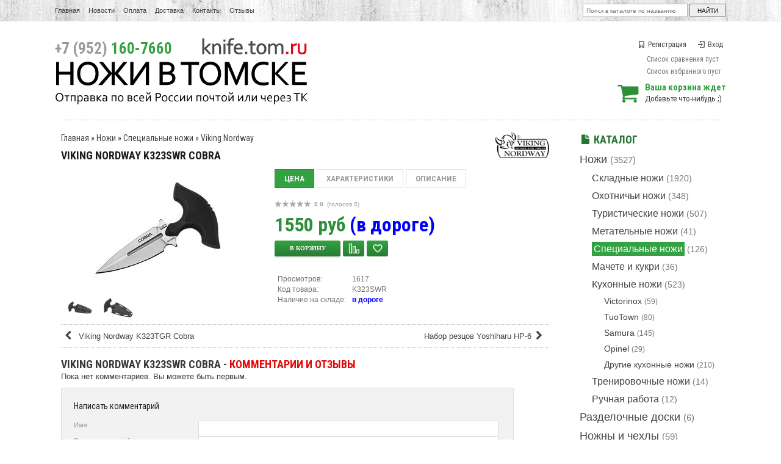

--- FILE ---
content_type: text/html; charset=UTF-8
request_url: https://knife.tom.ru/products/viking-nordway-k323swr
body_size: 13591
content:
<!DOCTYPE html>
<html>
<head>
	<base href="https://knife.tom.ru/"/>
	<title>Viking Nordway K323SWR Cobra</title>
        <meta name="yandex-verification" content="8c29caeb28e9383f" />
	<meta http-equiv="Content-Type" content="text/html; charset=UTF-8" />
	<meta name="description" content="" />
	<meta name="keywords"    content="Viking Nordway K323SWR Cobra, Viking Nordway, Специальные ножи" />
	<meta name=viewport content="width=device-width">
	<meta name="SKYPE_TOOLBAR" content="SKYPE_TOOLBAR_PARSER_COMPATIBLE" />
	<link   href="design/knife/js/jquery-ui/jquery-ui.min.css" rel="stylesheet" type="text/css" >	
	<link href="design/knife/css/style.css?version=6" rel="stylesheet" type="text/css" media="screen"/>
	<link href="design/knife/images/bg/favicon.ico" rel="icon"          type="image/x-icon"/>
	<link href="design/knife/images/bg/favicon.ico" rel="shortcut icon" type="image/x-icon"/>
       	<script src="js/jquery/jquery.js"></script>
	<script src="design/knife/js/scripts.js"></script>
	<script src="design/knife/js/product_to_session.js"></script>
	<script src="design/knife/js/filter.js"></script>
	<script src="design/knife/js/jquery-ui/jquery-ui.min.js"></script>
<meta property="og:image" content="https://knife.tom.ru/files/products/K323SWR.300x300.jpg?d936465e53bc153c179a4cd240ab4bd6" />

<script src="https://www.google.com/recaptcha/api.js" async defer></script>

</head>
<body>
<div id="mainPage">
	<!-- верхнее меню -->
	<div id='topRow'><section class='containerWrap'>
	<nav>
	<!-- Выбор валюты -->
		   		<!-- Меню страниц сайта -->
		<ul class="menu-inline menuPages">
                <form action="products" id="search">
<input type="text2" class="input_search" name="keyword" value="" placeholder="Поиск в каталоге по названию"/>
		<input type="submit" value="найти" />
		</form>  	
						                        <li><a data-page="1" href="" >Главная</a></li>						                        <li><a data-page="4" href="blog" >Новости</a></li>						                        <li><a data-page="2" href="oplata" >Оплата</a></li>						                        <li><a data-page="3" href="dostavka" >Доставка</a></li>																																																						                        <li><a data-page="6" href="contact" >Контакты</a></li>																																													<a href="/blog/feedback" text-decoration="none">Отзывы</a>
</ul>
</nav>


	</section></div>
	<!-- Шапка -->
	<header id="headerRow"><section class='containerWrap'>
<div class="logo">
		<a href="/"><img src="design/knife/images/logo.png" title="Интернет-магазин &quot;Ножи в Томске&quot;" alt="Интернет-магазин &quot;Ножи в Томске&quot;"/></a>
		</div>
<ul class='headerPhones'>
		<li class='phone'><span>+7 (952)</span> 160-7660</li>
		</ul>
<!-- Вход пользователя -->
		<ul id="account">
					<li><a href="user/register"><i class="icon-bookmark"></i>Регистрация</a></li>
			<li><a href="user/login"><i class="icon-login-1"></i>Вход</a></li>
						
				</ul>
		<div class="mylists">
            
		    <div id="compare_informer" class='mylist'>
            	Список сравнения пуст
            </div>

            
		    <div id="wishlist_informer" class='mylist'>
            	Список избранного пуст
            </div>
		</div>
		
		
		
<!-- Корзина -->


		<div id="cart_informer"><a href="./cart/"><i class="icon-basket"></i></a>
	<b>Ваша корзина ждет</b><br />
	Добавьте что-нибудь ;)
</div>
</section>
</header>
<center>        
<section id='contentCrow'><section class='containerCrap'>       
<div class="clear_fedot4"></div>
</section></section></center> 
<section id='contentRow'><section class='containerWrap'>
					
			<aside id='contentRight'>
				<h2 class='page_title color'><i class="icon-doc-inv smalltext"></i>Каталог</h2>

                        <div id="catalog_menu">
			
                        			                         <ul>
												<li>
						                                         <a  href="catalog/noji" data-category="6">Ножи</a> <small>(3527)</small>
									                         <ul>
												<li>
						                                         <a  href="catalog/skladnye" data-category="7">Складные ножи</a> <small>(1920)</small>
									
					</li>
																<li>
						                                         <a  href="catalog/ohotnichi" data-category="10">Охотничьи ножи</a> <small>(348)</small>
									
					</li>
																<li>
						                                         <a  href="catalog/turisticheskie" data-category="9">Туристические ножи</a> <small>(507)</small>
									
					</li>
																<li>
						                                         <a  href="catalog/metatelnye" data-category="14">Метательные ножи</a> <small>(41)</small>
									
					</li>
																<li>
						                                         <a class="selected" href="catalog/spetsial" data-category="11">Специальные ножи</a> <small>(126)</small>
									
					</li>
																<li>
						                                         <a  href="catalog/machete-i-kukri" data-category="41">Мачете и кукри</a> <small>(36)</small>
									
					</li>
																<li>
						                                         <a  href="catalog/kuhonnie" data-category="8">Кухонные ножи</a> <small>(523)</small>
									                         <ul>
												<li>
						                                         <a  href="catalog/victorinox" data-category="39">Victorinox</a> <small>(59)</small>
									
					</li>
																<li>
						                                         <a  href="catalog/tuotown" data-category="103">TuoTown</a> <small>(80)</small>
									
					</li>
																<li>
						                                         <a  href="catalog/samura" data-category="68">Samura</a> <small>(145)</small>
									
					</li>
																<li>
						                                         <a  href="catalog/opinel" data-category="100">Opinel</a> <small>(29)</small>
									
					</li>
																<li>
						                                         <a  href="catalog/drugie-kuhonnye-nozhi" data-category="40">Другие кухонные ножи</a> <small>(210)</small>
									
					</li>
							                        </ul>
                        
					</li>
																<li>
						                                         <a  href="catalog/trenirovochnye-nozhi" data-category="70">Тренировочные ножи</a> <small>(14)</small>
									
					</li>
																<li>
						                                         <a  href="catalog/ruchnaya-rabota" data-category="36">Ручная работа</a> <small>(12)</small>
									
					</li>
							                        </ul>
                        
					</li>
																<li>
						                                         <a  href="catalog/razdelochnye-doski" data-category="97">Разделочные доски</a> <small>(6)</small>
									
					</li>
																<li>
						                                         <a  href="catalog/nozhny-i-chehly" data-category="58">Ножны и чехлы</a> <small>(59)</small>
									
					</li>
																<li>
						                                         <a  href="catalog/instrumenty" data-category="37">Инструменты</a> <small>(149)</small>
									                         <ul>
												<li>
						                                         <a  href="catalog/topory" data-category="93">Топоры</a> <small>(21)</small>
									
					</li>
																<li>
						                                         <a  href="catalog/lopaty" data-category="94">Лопаты</a> <small>(121)</small>
									
					</li>
																<li>
						                                         <a  href="catalog/pily" data-category="101">Пилы</a> <small>(7)</small>
									
					</li>
							                        </ul>
                        
					</li>
																<li>
						                                         <a  href="catalog/zatochka" data-category="13">Заточка</a> <small>(355)</small>
									                         <ul>
												<li>
						                                         <a  href="catalog/vodnye-kamni" data-category="48">Водные камни</a> <small>(187)</small>
									
					</li>
																<li>
						                                         <a  href="catalog/almaznye-kamni" data-category="99">Алмазные камни</a> <small>(67)</small>
									
					</li>
																<li>
						                                         <a  href="catalog/zatochnye-sistemy" data-category="49">Заточные системы</a> <small>(13)</small>
									
					</li>
																<li>
						                                         <a  href="catalog/musaty" data-category="98">Мусаты</a> <small>(12)</small>
									
					</li>
																<li>
						                                         <a  href="catalog/pasty" data-category="50">Пасты</a> <small>(29)</small>
									
					</li>
																<li>
						                                         <a  href="catalog/raznoe_zatochka" data-category="51">Разное</a> <small>(45)</small>
									
					</li>
							                        </ul>
                        
					</li>
																<li>
						                                         <a  href="catalog/fonari" data-category="24">Фонари</a> <small>(210)</small>
									                         <ul>
												<li>
						                                         <a  href="catalog/fonari-fenix" data-category="27">Фонари Fenix</a> <small>(94)</small>
									
					</li>
																<li>
						                                         <a  href="catalog/fonari-nitecore" data-category="88">Фонари Nitecore</a> <small>(37)</small>
									
					</li>
																<li>
						                                         <a  href="catalog/fonari-armytek" data-category="89">Фонари Armytek</a> <small>(40)</small>
									
					</li>
																							<li>
						                                         <a  href="catalog/element" data-category="25">Элементы питания</a> <small>(27)</small>
									
					</li>
																<li>
						                                         <a  href="catalog/aksessuary" data-category="26">Аксессуары</a> <small>(12)</small>
									
					</li>
							                        </ul>
                        
					</li>
																<li>
						                                         <a  href="catalog/edc-i-multituly" data-category="79">EDC и мультитулы</a> <small>(92)</small>
									                         <ul>
												<li>
						                                         <a  href="catalog/multituly" data-category="31">Мультитулы</a> <small>(58)</small>
									                         <ul>
																			<li>
						                                         <a  href="catalog/multituly-ganzo" data-category="33">Мультитулы Ganzo</a> <small>(28)</small>
									
					</li>
																<li>
						                                         <a  href="catalog/drugie-multituly" data-category="34">Другие мультитулы</a> <small>(30)</small>
									
					</li>
							                        </ul>
                        
					</li>
																<li>
						                                         <a  href="catalog/brelki-multituly" data-category="80">Брелки-мультитулы</a> <small>(13)</small>
									
					</li>
																<li>
						                                         <a  href="catalog/takticheskie-ruchki" data-category="35">Тактические ручки</a> <small>(8)</small>
									
					</li>
																							<li>
						                                         <a  href="catalog/kubotany-i-prochee" data-category="82">Куботаны и прочее</a> <small>(7)</small>
									
					</li>
																														<li>
						                                         <a  href="catalog/instr_raznoe" data-category="63">Разное</a> <small>(6)</small>
									
					</li>
							                        </ul>
                        
					</li>
																<li>
						                                         <a  href="catalog/turizm-i-vyzhivanie" data-category="71">Туризм и выживание</a> <small>(93)</small>
									                         <ul>
												<li>
						                                         <a  href="catalog/germetichnye-boksy" data-category="72">Герметичные боксы</a> <small>(5)</small>
									
					</li>
																							<li>
						                                         <a  href="catalog/ogniva-i-zazhigalki" data-category="73">Огнива и зажигалки</a> <small>(6)</small>
									
					</li>
																<li>
						                                         <a  href="catalog/termosy-i-flyagi" data-category="62">Термосы и фляги</a> <small>(25)</small>
									
					</li>
																<li>
						                                         <a  href="catalog/ryukzaki-i-sumki" data-category="59">Рюкзаки и сумки</a> <small>(48)</small>
									
					</li>
																														<li>
						                                         <a  href="catalog/raznoe_surv" data-category="78">Разное</a> <small>(9)</small>
									
					</li>
							                        </ul>
                        
					</li>
																<li>
						                                         <a  href="catalog/parakord" data-category="17">Паракорд</a> <small>(404)</small>
									                         <ul>
												<li>
						                                         <a  href="catalog/paracord-275" data-category="90">Paracord 275</a> <small>(61)</small>
									
					</li>
																<li>
						                                         <a  href="catalog/parakord-all" data-category="42">Paracord 550</a> <small>(106)</small>
									
					</li>
																							<li>
						                                         <a  href="catalog/microcord" data-category="92">Microcord</a> <small>(18)</small>
									
					</li>
																<li>
						                                         <a  href="catalog/karabiny-i-fasteksy" data-category="84">Карабины и фастексы</a> <small>(43)</small>
									
					</li>
																<li>
						                                         <a  href="catalog/businy-i-podveski" data-category="86">Бусины и подвески</a> <small>(161)</small>
									
					</li>
																<li>
						                                         <a  href="catalog/braslety" data-category="85">Браслеты</a> <small>(1)</small>
									
					</li>
																<li>
						                                         <a  href="catalog/paracord_raznoe" data-category="102">Разное</a> <small>(10)</small>
									
					</li>
							                        </ul>
                        
					</li>
																<li>
						                                         <a  href="catalog/masterskaya" data-category="60">Мастерская</a> <small>(230)</small>
									                         <ul>
												<li>
						                                         <a  href="catalog/himiya-i-masla" data-category="95">Химия и масла</a> <small>(3)</small>
									
					</li>
																							<li>
						                                         <a  href="catalog/materialy" data-category="30">Материалы</a> <small>(178)</small>
									
					</li>
																<li>
						                                         <a  href="catalog/klinki" data-category="61">Клинки</a> <small>(36)</small>
									
					</li>
																<li>
						                                         <a  href="catalog/raznoemaster" data-category="66">Разное</a> <small>(12)</small>
									
					</li>
							                        </ul>
                        
					</li>
																<li>
						                                         <a  href="catalog/raznoe" data-category="18">Разное</a> <small>(33)</small>
									
					</li>
																<li>
						                                         <a  href="catalog/zazhigalki-zippo" data-category="64">Зажигалки Zippo</a> <small>(78)</small>
									
					</li>
																<li>
						                                         <a  href="catalog/sertifikaty" data-category="67">Сертификаты</a> <small>(15)</small>
									
					</li>
																<li>
						                                         <a  href="catalog/arhiv" data-category="65">Архив</a> <small>(5126)</small>
									
					</li>
							                        </ul>
                        
                        <ul><li><a  href="/skoro" data-category="1">Скоро в наличии</a> <small>(100)</small></li></ul>
                                                </div>

<div id="catalog_menu">
	<a href="/uspey-kupit-limit-time"><ul id="timerSide">
	<h3 class='page_title'><span>Специальные цены на складские остатки!</span></h3>
	<img border="0" src="/design/knife/images/bg/logo_timer.png" alt="" />
<div class="countdownItems"></div>
<script>$(".countdownItems").countdown(new Date(2025,11,31, 00, 00, 00), {prefix:'<p>Осталось</p>', finish: '<i>Внимание!<br />Время акции истекло</i>'});</script>         </ul></a>
</div>


                                                

	
		<ul class="blog blogSide">
		<h3 class='page_title'><a href="blog/"><i class="icon-edit smalltext"></i>Наши <span>новости</span></a></h2>
				<li data-post="93">
			<b class="blogDate">31.12.2024</b>
			<p><b><a class='color' href="blog/s-novym-godom-2025">С новым годом!</a></b></p>
                 <div class='annotation'><p>В этом году мы хорошо поработали, отправили гору заказов, переехали на новый адрес, снесли стену в офисе и повесили вывеску. С одной стороны я надеюсь, что будущий год будет не менее продуктивным, а с другой стороны хотелось бы, чтобы он был немного полегче. Но в планах уже столько дел, что хватит на несколько лет, так что, будь, что будет.&nbsp;</p><p>В целом, нормально всё. Хороший год. И было бы здорово, чтобы и у всех наших покупателей тоже все было очень хорошо. Такое вот пожелание. С новым годом, короче. А еще в обычном режиме работать начнем с восьмого числа, но если что-то срочное &ndash; пишите или звоните, я планирую всякие незаконченные дела разгребать и буду ходить на работу и в праздники, время от времени.</p></div>
		</li>
				<li data-post="92">
			<b class="blogDate">23.07.2024</b>
			<p><b><a class='color' href="blog/pereezd-na-novyj-adres">Переезд на новый адрес</a></b></p>
                 <div class='annotation'><p><span>Ну всё, мы переехали и начали работать в обычном режиме. Я обновил адрес в разных сервисах и на сайте, сдал старый офис и с прошлым местом меня больше ничего не связывает. Первый раз сегодня отправили заказы СДЭКом из нового офиса, кто-то уже успел забрать заказ самовывозом по новому адресу. Теперь будем обживаться, нужно распаковывать всё, что мы перевезли, двигать мебель, настраивать рабочие процессы. Но это все уже будет спокойно и в удовольствие.</span></p><center><script type="text/javascript" charset="utf-8" async="" src="https://api-maps.yandex.ru/services/constructor/1.0/js/?um=constructor%3A1a1bd3d1882a7a5daca32785409e7e1e2911d56654d33de9dc0ffcf705faf108&amp;width=800&amp;height=500&amp;lang=ru_RU&amp;scroll=true"></script></center></div>
		</li>
		                <li><a href="/blog">Читать все новости <i class="icon-forward"></i></a></li>
	</ul>
	 




<div id="catalog_menu">
<a href="/skoro" class='imageBlock'><img src="design/knife/images/banner_skoro.png"/></a>
<a href="/special-price" class='imageBlock'><img src="design/knife/images/banner_event.png"/></a>
<a href="/recomenduemie" class='imageBlock'><img src="design/knife/images/banner_recommend.png"/></a>
<a href="/novinki-po-date" class='imageBlock'><img src="design/knife/images/banner_new.png"/></a>

<a href="/korporativnye-podarki" class='imageBlock'><img src="/files/uploads/news/_corporate.png"/></a>



</div>
			</aside>
			<section id='contentLeft'>
                <div id="page_title">
	<h66><p>
	<a href="./">Главная</a>
	 » <a href="catalog/noji">Ножи</a> » <a href="catalog/spetsial">Специальные ножи</a>	» <a href="catalog/spetsial/viking_nordway">Viking Nordway</a>         </p></h66>
<!--<h1 data-product="8247">Viking Nordway K323SWR Cobra<!-- /Код K323SWR</h1>-->
<h1 data-product="8247">Viking Nordway K323SWR Cobra<!-- /Код K323SWR--></h1>

</div>

<a class="brandImage" href="catalog/spetsial/viking_nordway" title="Показать все товары бренда Viking Nordway в разделе Специальные ножи"><img src="files/brands/vikinglogo.png" alt="Viking Nordway" /></a>

<div id="itemPage"><div class="product">

	<div id="itemLabels">
			<!--<a title='Актуальное на сегодня предложение' href="products/viking-nordway-k323swr"><i class="icon-calendar-2"></i></a>-->
		</div>
 
	<!-- Большое фото -->
	<div class="image">
                           <a class="fancybox" rel="group" href="https://knife.tom.ru/files/products/K323SWR.800x600w.jpg?03d6d35ffb0ec0a0cd49f45610f4774b" title='Viking Nordway K323SWR Cobra'>
         <img src="https://knife.tom.ru/files/products/K323SWR.300x300.jpg?d936465e53bc153c179a4cd240ab4bd6" alt="Viking Nordway K323SWR Cobra"/></a>		</div>

<!-- Описание товара -->
	<div class="description">

		<div id="tabsBlock" class="tabsProductView">
			<ul class="tabs ">
			<li><a href="#tab1" title='Показать'>Цена</a></li>
			<li><a href="#tab2" title='Показать'>Характеристики</a></li>			<li><a href="#tab3" title='Показать'>Описание</a></li>
						</ul>

			<div class="tab_container">
				<div id="tab1" class="tab_content">
                                
					<!-- Ретинг -->
<script>
$(function() {
$('.testRater_8247').rater({ postHref: 'ajax/rating.php' });
});
</script>
<div class="testRater_8247" id="product_8247"><div class="statVal">
<span class="rater">
	<span class="rater-starsOff" style="width:60px;"><span class="rater-starsOn" style="width:0px"></span></span>
	<span class="test-text"><span class="rater-rating"><b>0.0</b></span>&#160;&#160;(голосов <span class="rater-rateCount">0</span>)</span>
</span>
</div></div>										<form class="cart b1c-good" action="/cart">
                                
                                <p class='b1c-name' style="display:none;">Viking Nordway K323SWR Cobra</p>
						                                                
                                               			<div class="price">
                                                                <span>1550</span> <i>руб</i> <b style="color:blue">(в дороге)</b>																</div>
                                                                
								
								
								
								
								<div class="toolbar_session_list">
									<input type="submit" class="gradient-base button" value="В корзину" data-result-text="добавлен"/>
									
																			<div class='compare_but gradient-base  mylist_add'><a href="/compare?id=8247" class='addps' data-id='8247' data-key='compare' data-informer='1'><i></i></a></div>
									
																													<div class='wishlist_but gradient-base mylist_add'><a href="/wishlist?id=8247" class='addps' data-id='8247' data-key='wishlist' data-informer='1'><i></i></a></div>
																											</div>
								
								<select name="variant" style='display:none;'>
																<option value="8272"  price="1550"></option>																</select>
                                                                
						                                        </form>
					<div class="clear"></div>
					                                        


<!---->


<table class="itemBonuses">
<tr><td>Просмотров:</td><td>1617</td></tr>
<tr><td>Код товара:</td><td>K323SWR</td></tr><tr><td>Наличие на складе:</td><td><b style="color:blue">в дороге</b></td></tr>
	
                                                																		
                                 <!--<td><script src="https://yastatic.net/share2/share.js"></script>
<div class="ya-share2" data-curtain data-size="s" data-shape="round" data-limit="0" data-more-button-type="short" data-services="vkontakte,odnoklassniki,telegram"></div></td>-->                                                
                                                
                                                                                                


 
                                                
                                                
                                                
					</table>
				</div>



<!--<br>                                       
 
<a class="buttonnoz"/>Пластиковые ножны</a>
-->






								<div id="tab2" class="tab_content">
					<ul class="features">
											<li>
						<label>Общая длина, мм:</label>
                                                 <span>140</a></span>
						</li>
											<li>
						<label>Длина клинка, мм:</label>
                                                 <span>85</a></span>
						</li>
											<li>
						<label>Толщина клинка, мм:</label>
                                                 <span>3</a></span>
						</li>
											<li>
						<label>Материал клинка:</label>
                                                 <span>AUS8</a></span>
						</li>
											<li>
						<label>Материал рукояти:</label>
                                                 <span>Резина</a></span>
						</li>
											<li>
						<label>Ножны:</label>
                                                 <span>Пластиковые ножны</a></span>
						</li>
										</ul>
				</div>
				
				<div id="tab3" class="tab_content"><p>нет описания</p>                                                            
                               
                                                            
                              
                               
                               
                                </div>
                                
							
                        </div>
		
                </div>
 
	</div>
        
        

 



	<!-- Дополнительные фото продукта -->
		<div class="images">
	         <a href="https://knife.tom.ru/files/products/K323TGR_3_5.800x600w.jpg?b1b598a396e537393f9b40d66a768c40" class="fancybox" rel="group" title='Viking Nordway K323SWR Cobra'><img src="https://knife.tom.ru/files/products/K323TGR_3_5.52x52.jpg?e0be30c23390bd7c4fe9b270db642de9" alt="Viking Nordway K323SWR Cobra" /></a>	         <a href="https://knife.tom.ru/files/products/K323TGR_4_6.800x600w.jpg?30bca8c8c1c67232a4919cba218ec42a" class="fancybox" rel="group" title='Viking Nordway K323SWR Cobra'><img src="https://knife.tom.ru/files/products/K323TGR_4_6.52x52.jpg?49825cced6aec48f892cb4be2a47670a" alt="Viking Nordway K323SWR Cobra" /></a>		</div>
	
</div></div>

<!--
<div id="back_forward">
<h77 class='page_title'><a href="/blog/chernaya-pyatnitsa-2021">ВНИМАНИЕ: с 26 по 29 ноября <b style='color:#e50706;'>СКИДКА 15%</b> ПО КОДУ <b style='color:#e50706;'>BLACK</b>, код применяется в корзине</a></h77>
</div>-->



<!-- Соседние товары /-->
<div id="back_forward">
<a class="prev_page_link pull-left" href="products/viking-nordway-k323tgr-cobra"><i class="icon-left-open"></i>Viking Nordway K323TGR Cobra</a><a class="next_page_link pull-right text-right" href="products/nabor-reztsov-yoshiharu-hp-6">Набор резцов Yoshiharu HP-6<i class="icon-right-open"></i></a></a></div>

<a name="commform"></a>

<h77 class='page_title'>Viking Nordway K323SWR Cobra - <b style='color:#e50706;'>КОММЕНТАРИИ И ОТЗЫВЫ</b></h77>

<p>Пока нет комментариев. Вы можете быть первым.</p>	<!--Форма отправления комментария-->
	<form class="form" method="post">
		<h3>Написать комментарий</h3>
		
		<label for="comment_name">Имя</label>
		<input class="input_name" type="text" id="comment_name" name="name" value="" data-format=".+" data-notice="Введите имя"/><br />

		<label for="comment_text">Ваш комментарий</label>
		<textarea class="comment_textarea" id="comment_text" rows='6' name="text" data-format=".+" data-notice="Введите комментарий"></textarea><br />
	
        <div id="gcaptcha">
	<div class="g-recaptcha" data-sitekey="6LeFsIQUAAAAAI_f6_bbVFPgjvSCV0H6ymdIMigN"></div>
	</div>

		<input class="button buttonLarge gradient-base pull-feed" type="submit" name="comment" value="Отправить" />
                <input class="input_phone" type="text" id="comment_phone" name="phone" value=""/>
	</form>
	<div class="clear_dot"></div>

	<p>Вы можете купить <b>Viking Nordway K323SWR Cobra</b> с доставкой в любую точку России в интернет-магазине "Ножи в Томске". Подробные технические характеристики, описания возможностей и комментарии покупателей помогут определиться с выбором. При необходимости курьер привезет <b>Viking Nordway K323SWR Cobra</b> к вам домой или в офис. Вы также можете забрать готовый заказ самостоятельно. В Томске у нас есть офис выдачи заказов, на Елизаровых 22, отдельный вход на углу здания.</p>
<p>Чтобы приобрести <b>Viking Nordway K323SWR Cobra</b> просто оформите заказ или напишите мне на почту <a href="mailto:zakaz@knife.tom.ru">zakaz@knife.tom.ru</a></p>
<div class="clear_dot"></div>

<h3 class='page_title'>Также <span>советуем посмотреть</span></h3>
<ul id="itemsList" class="block">
<li class="product"><!--<div id="itemLabels">
			<a title='Актуальное на сегодня предложение' href="products/viking-nordway-k323tgr-cobra"><i class="icon-calendar-2"></i></a>	</div>-->

<div class="image">
<a href="products/viking-nordway-k323tgr-cobra" title='Просмотреть Viking Nordway K323TGR Cobra'><img src="https://knife.tom.ru/files/products/K323TGR_1.220x.jpg?110b89690b68d8d9caa9563553147765" alt="Viking Nordway K323TGR Cobra"/></a>
</div>


<div class="description">

	<!-- Ретинг -->
<script>
$(function() {
$('.testRater_15127').rater({ postHref: 'ajax/rating.php' });
});
</script>
<div class="testRater_15127" id="product_15127"><div class="statVal">
<span class="rater">
	<span class="rater-starsOff" style="width:60px;"><span class="rater-starsOn" style="width:0px"></span></span>
	<span class="test-text"><span class="rater-rating"><b>0.0</b></span>&#160;&#160;(голосов <span class="rater-rateCount">0</span>)</span>
</span>
</div></div>	<h3><a data-product="15127" href="products/viking-nordway-k323tgr-cobra">Viking Nordway K323TGR Cobra</a></h3>
        
        
				<form class="cart b1c-good" action="/cart">

			<p class='b1c-name' style="display:none;">Viking Nordway K323TGR Cobra</p>
			
					<select name="variant" style='display:none;'>
										<option value="15153"  price="1650"></option>										</select>					

					<div class="price">
										<span>1650</span> <i>руб</i>
					</div>
					
                                                         
					
					
					<div class="toolbar_session_list">
						<input type="submit" class="gradient-base button" value="В корзину" data-result-text="добавлен"/>
						
													<div class='compare_but gradient-base  mylist_add'><a href="/compare?id=15127" class='addps' data-id='15127' data-key='compare' data-informer='1'><i></i></a></div>
						
																				<div class='wishlist_but gradient-base mylist_add'><a href="/wishlist?id=15127" class='addps' data-id='15127' data-key='wishlist' data-informer='1'><i></i></a></div>
																		</div>
					
					
					                       
                        
                                     
                        
		</form>
	
	
 <ul class="smallBlocks ">
  <li>Наличие: <b style="color:blue">в дороге</b></li>
		<li title='K323TGR'>Арт.K323TGR</li>		
	</ul>
	
		
	
</div></li><li class="product"><!--<div id="itemLabels">
			<a title='Актуальное на сегодня предложение' href="products/viking-nordway-k323t1r"><i class="icon-calendar-2"></i></a>	</div>-->

<div class="image">
<a href="products/viking-nordway-k323t1r" title='Просмотреть Viking Nordway K323T1R Cobra'><img src="https://knife.tom.ru/files/products/vnk323t1r_1.220x.jpg?c905985ecdef0f94cd098ee9cdb62def" alt="Viking Nordway K323T1R Cobra"/></a>
</div>


<div class="description">

	<!-- Ретинг -->
<script>
$(function() {
$('.testRater_10451').rater({ postHref: 'ajax/rating.php' });
});
</script>
<div class="testRater_10451" id="product_10451"><div class="statVal">
<span class="rater">
	<span class="rater-starsOff" style="width:60px;"><span class="rater-starsOn" style="width:0px"></span></span>
	<span class="test-text"><span class="rater-rating"><b>0.0</b></span>&#160;&#160;(голосов <span class="rater-rateCount">0</span>)</span>
</span>
</div></div>	<h3><a data-product="10451" href="products/viking-nordway-k323t1r">Viking Nordway K323T1R Cobra</a></h3>
        
        
				<form class="cart b1c-good" action="/cart">

			<p class='b1c-name' style="display:none;">Viking Nordway K323T1R Cobra</p>
			
					<select name="variant" style='display:none;'>
										<option value="10477"  price="1650"></option>										</select>					

					<div class="price">
										<span>1650</span> <i>руб</i>
					</div>
					
                                                         
					
					
					<div class="toolbar_session_list">
						<input type="submit" class="gradient-base button" value="В корзину" data-result-text="добавлен"/>
						
													<div class='compare_but gradient-base  mylist_add'><a href="/compare?id=10451" class='addps' data-id='10451' data-key='compare' data-informer='1'><i></i></a></div>
						
																				<div class='wishlist_but gradient-base mylist_add'><a href="/wishlist?id=10451" class='addps' data-id='10451' data-key='wishlist' data-informer='1'><i></i></a></div>
																		</div>
					
					
					                       
                        
                                     
                        
		</form>
	
	
 <ul class="smallBlocks ">
  <li>Наличие: <b style="color:blue">в дороге</b></li>
		<li title='K323T1R'>Арт.K323T1R</li>		
	</ul>
	
		
	
</div></li><li class="product"><!--<div id="itemLabels">
			<a title='Актуальное на сегодня предложение' href="products/kizer-smolt-d2"><i class="icon-calendar-2"></i></a>	</div>-->

<div class="image">
<a href="products/kizer-smolt-d2" title='Просмотреть Kizer Smolt D2'><img src="https://knife.tom.ru/files/products/272010.220x.jpg?2543c6b56054e6fc20105ec497b4ce3b" alt="Kizer Smolt D2"/></a>
</div>


<div class="description">

	<!-- Ретинг -->
<script>
$(function() {
$('.testRater_16035').rater({ postHref: 'ajax/rating.php' });
});
</script>
<div class="testRater_16035" id="product_16035"><div class="statVal">
<span class="rater">
	<span class="rater-starsOff" style="width:60px;"><span class="rater-starsOn" style="width:0px"></span></span>
	<span class="test-text"><span class="rater-rating"><b>0.0</b></span>&#160;&#160;(голосов <span class="rater-rateCount">0</span>)</span>
</span>
</div></div>	<h3><a data-product="16035" href="products/kizer-smolt-d2">Kizer Smolt D2</a></h3>
        
        
				<form class="cart b1c-good" action="/cart">

			<p class='b1c-name' style="display:none;">Kizer Smolt D2</p>
			
					<select name="variant" style='display:none;'>
										<option value="16061"  price="4500"></option>										</select>					

					<div class="price">
										<span>4500</span> <i>руб</i>
					</div>
					
                                                         
					
					
					<div class="toolbar_session_list">
						<input type="submit" class="gradient-base button" value="В корзину" data-result-text="добавлен"/>
						
													<div class='compare_but gradient-base  mylist_add'><a href="/compare?id=16035" class='addps' data-id='16035' data-key='compare' data-informer='1'><i></i></a></div>
						
																				<div class='wishlist_but gradient-base mylist_add'><a href="/wishlist?id=16035" class='addps' data-id='16035' data-key='wishlist' data-informer='1'><i></i></a></div>
																		</div>
					
					
					                       
                        
                                     
                        
		</form>
	
	
 <ul class="smallBlocks ">
  <li>Наличие: <b style="color:blue">в дороге</b></li>
		<li title='1063A4'>Арт.1063A4</li>		
	</ul>
	
		
	
</div></li></ul>


	<h3 class='page_title'>еще <span>Специальные ножи</span> по отличной цене </h3>
	<ul id="itemsList" class="block">
	<li class="product"><!--<div id="itemLabels">
		<a title='Скидка' href="products/civivi-midwatch"><i class="icon-tag"></i></a>		<a title='Специальная акция' href="products/civivi-midwatch"><!--<i class="icon-archive"></i></a></div>-->

<div class="image">
<a href="products/civivi-midwatch" title='Просмотреть CIVIVI Midwatch'><img src="https://knife.tom.ru/files/products/203543.2048x2048.220x.jpg?08f72554dc45d6ce9a519b6ccb3c4fb9" alt="CIVIVI Midwatch"/></a>
</div>


<div class="description">

	<!-- Ретинг -->
<script>
$(function() {
$('.testRater_12232').rater({ postHref: 'ajax/rating.php' });
});
</script>
<div class="testRater_12232" id="product_12232"><div class="statVal">
<span class="rater">
	<span class="rater-starsOff" style="width:60px;"><span class="rater-starsOn" style="width:50.4px"></span></span>
	<span class="test-text"><span class="rater-rating"><b>4.2</b></span>&#160;&#160;(голосов <span class="rater-rateCount">5</span>)</span>
</span>
</div></div>	<h3><a data-product="12232" href="products/civivi-midwatch">CIVIVI Midwatch</a></h3>
        
        
				<form class="cart b1c-good" action="/cart">

			<p class='b1c-name' style="display:none;">CIVIVI Midwatch</p>
			
					<select name="variant" style='display:none;'>
										<option value="12258" compare_price="11500" price="9750"></option>										</select>					

					<div class="price">
					<strike class='compare_price'>11500</strike>					<span>9750</span> <i>руб</i>
					</div>
					
                                                         
					
					
					<div class="toolbar_session_list">
						<input type="submit" class="gradient-base button" value="В корзину" data-result-text="добавлен"/>
						
													<div class='compare_but gradient-base  mylist_add'><a href="/compare?id=12232" class='addps' data-id='12232' data-key='compare' data-informer='1'><i></i></a></div>
						
																				<div class='wishlist_but gradient-base mylist_add'><a href="/wishlist?id=12232" class='addps' data-id='12232' data-key='wishlist' data-informer='1'><i></i></a></div>
																		</div>
					
					
					                       
                        
                                     
                        
		</form>
	
	
 <ul class="smallBlocks ">
  <li>Наличие: <b style="color:green">есть</b></li>
		<li title='C20059B-1'>Арт.C20059B-1</li>		
	</ul>
	
		
	
</div></li><li class="product"><!--<div id="itemLabels">
		<a title='Скидка' href="products/boker-plus-islero"><i class="icon-tag"></i></a>		<a title='Специальная акция' href="products/boker-plus-islero"><!--<i class="icon-archive"></i></a></div>-->

<div class="image">
<a href="products/boker-plus-islero" title='Просмотреть Boker Plus Islero'><img src="https://knife.tom.ru/files/products/02bo036.220x.jpg?7cd448cd939a38349cd479623b098f89" alt="Boker Plus Islero"/></a>
</div>


<div class="description">

	<!-- Ретинг -->
<script>
$(function() {
$('.testRater_10211').rater({ postHref: 'ajax/rating.php' });
});
</script>
<div class="testRater_10211" id="product_10211"><div class="statVal">
<span class="rater">
	<span class="rater-starsOff" style="width:60px;"><span class="rater-starsOn" style="width:54px"></span></span>
	<span class="test-text"><span class="rater-rating"><b>4.5</b></span>&#160;&#160;(голосов <span class="rater-rateCount">4</span>)</span>
</span>
</div></div>	<h3><a data-product="10211" href="products/boker-plus-islero">Boker Plus Islero</a></h3>
        
        
				<form class="cart b1c-good" action="/cart">

			<p class='b1c-name' style="display:none;">Boker Plus Islero</p>
			
					<select name="variant" style='display:none;'>
										<option value="10237" compare_price="4030" price="3500"></option>										</select>					

					<div class="price">
					<strike class='compare_price'>4030</strike>					<span>3500</span> <i>руб</i>
					</div>
					
                                                         
					
					
					<div class="toolbar_session_list">
						<input type="submit" class="gradient-base button" value="В корзину" data-result-text="добавлен"/>
						
													<div class='compare_but gradient-base  mylist_add'><a href="/compare?id=10211" class='addps' data-id='10211' data-key='compare' data-informer='1'><i></i></a></div>
						
																				<div class='wishlist_but gradient-base mylist_add'><a href="/wishlist?id=10211" class='addps' data-id='10211' data-key='wishlist' data-informer='1'><i></i></a></div>
																		</div>
					
					
					                       
                        
                                     
                        
		</form>
	
	
 <ul class="smallBlocks ">
  <li>Наличие: <b style="color:green">есть</b></li>
		<li title='02BO036'>Арт.02BO036</li>		
	</ul>
	
		
	
</div></li><li class="product"><!--<div id="itemLabels">
		<a title='Скидка' href="products/nozh-dlya-rezby-po-derevu-wb-350"><i class="icon-tag"></i></a>		</div>-->

<div class="image">
<a href="products/nozh-dlya-rezby-po-derevu-wb-350" title='Просмотреть Нож для резьбы по дереву WB-350'><img src="https://knife.tom.ru/files/products/wb-350.220x.jpg?121d79491a4adbbc4b6b6299d9f63c54" alt="Нож для резьбы по дереву WB-350"/></a>
</div>


<div class="description">

	<!-- Ретинг -->
<script>
$(function() {
$('.testRater_6404').rater({ postHref: 'ajax/rating.php' });
});
</script>
<div class="testRater_6404" id="product_6404"><div class="statVal">
<span class="rater">
	<span class="rater-starsOff" style="width:60px;"><span class="rater-starsOn" style="width:39.6px"></span></span>
	<span class="test-text"><span class="rater-rating"><b>3.3</b></span>&#160;&#160;(голосов <span class="rater-rateCount">3</span>)</span>
</span>
</div></div>	<h3><a data-product="6404" href="products/nozh-dlya-rezby-po-derevu-wb-350">Нож для резьбы по дереву WB-350</a></h3>
        
        
				<form class="cart b1c-good" action="/cart">

			<p class='b1c-name' style="display:none;">Нож для резьбы по дереву WB-350</p>
			
					<select name="variant" style='display:none;'>
										<option value="6429" compare_price="620" price="400"></option>										</select>					

					<div class="price">
					<strike class='compare_price'>620</strike>					<span>400</span> <i>руб</i>
					</div>
					
                                                         
					
					
					<div class="toolbar_session_list">
						<input type="submit" class="gradient-base button" value="В корзину" data-result-text="добавлен"/>
						
													<div class='compare_but gradient-base  mylist_add'><a href="/compare?id=6404" class='addps' data-id='6404' data-key='compare' data-informer='1'><i></i></a></div>
						
																				<div class='wishlist_but gradient-base mylist_add'><a href="/wishlist?id=6404" class='addps' data-id='6404' data-key='wishlist' data-informer='1'><i></i></a></div>
																		</div>
					
					
					                       
                        
                                     
                        
		</form>
	
	
 <ul class="smallBlocks ">
  <li>Наличие: <b style="color:green">есть</b></li>
		<li title='WB-350'>Арт.WB-350</li>		
	</ul>
	
		
	
</div></li>	</ul>


	<h3 class='page_title'><span>Другие предложения от Viking Nordway </span>в каталоге</h3>
	<ul id="itemsList" class="block">
         <li class="product"><!--<div id="itemLabels">
				</div>-->

<div class="image">
<a href="products/viking-nordway-k464" title='Просмотреть Viking Nordway K464'><img src="https://knife.tom.ru/files/products/2762646e3c3e1bb989cf999830a06eb3.220x.jpg?0a1c74a53fb2474e8cd24a9bbf5e4aa0" alt="Viking Nordway K464"/></a>
</div>


<div class="description">

	<!-- Ретинг -->
<script>
$(function() {
$('.testRater_13396').rater({ postHref: 'ajax/rating.php' });
});
</script>
<div class="testRater_13396" id="product_13396"><div class="statVal">
<span class="rater">
	<span class="rater-starsOff" style="width:60px;"><span class="rater-starsOn" style="width:48px"></span></span>
	<span class="test-text"><span class="rater-rating"><b>4.0</b></span>&#160;&#160;(голосов <span class="rater-rateCount">3</span>)</span>
</span>
</div></div>	<h3><a data-product="13396" href="products/viking-nordway-k464">Viking Nordway K464</a></h3>
        
        
				<form class="cart b1c-good" action="/cart">

			<p class='b1c-name' style="display:none;">Viking Nordway K464</p>
			
					<select name="variant" style='display:none;'>
										<option value="13422"  price="790"></option>										</select>					

					<div class="price">
										<span>790</span> <i>руб</i>
					</div>
					
                                                         
					
					
					<div class="toolbar_session_list">
						<input type="submit" class="gradient-base button" value="В корзину" data-result-text="добавлен"/>
						
													<div class='compare_but gradient-base  mylist_add'><a href="/compare?id=13396" class='addps' data-id='13396' data-key='compare' data-informer='1'><i></i></a></div>
						
																				<div class='wishlist_but gradient-base mylist_add'><a href="/wishlist?id=13396" class='addps' data-id='13396' data-key='wishlist' data-informer='1'><i></i></a></div>
																		</div>
					
					
					                       
                        
                                     
                        
		</form>
	
	
 <ul class="smallBlocks ">
  <li>Наличие: <b style="color:green">есть</b></li>
		<li title='K464'>Арт.K464</li>		
	</ul>
	
		
	
</div></li><li class="product"><!--<div id="itemLabels">
				</div>-->

<div class="image">
<a href="products/viking-nordway-k661d2-triumph" title='Просмотреть Viking Nordway K661D2 Triumph'><img src="https://knife.tom.ru/files/products/K661D2.220x.jpg?b29c08c9351a510b12639f45845649eb" alt="Viking Nordway K661D2 Triumph"/></a>
</div>


<div class="description">

	<!-- Ретинг -->
<script>
$(function() {
$('.testRater_8444').rater({ postHref: 'ajax/rating.php' });
});
</script>
<div class="testRater_8444" id="product_8444"><div class="statVal">
<span class="rater">
	<span class="rater-starsOff" style="width:60px;"><span class="rater-starsOn" style="width:48px"></span></span>
	<span class="test-text"><span class="rater-rating"><b>4.0</b></span>&#160;&#160;(голосов <span class="rater-rateCount">4</span>)</span>
</span>
</div></div>	<h3><a data-product="8444" href="products/viking-nordway-k661d2-triumph">Viking Nordway K661D2 Triumph</a></h3>
        
        
				<form class="cart b1c-good" action="/cart">

			<p class='b1c-name' style="display:none;">Viking Nordway K661D2 Triumph</p>
			
					<select name="variant" style='display:none;'>
										<option value="8469"  price="3500"></option>										</select>					

					<div class="price">
										<span>3500</span> <i>руб</i>
					</div>
					
                                                         
					
					
					<div class="toolbar_session_list">
						<input type="submit" class="gradient-base button" value="В корзину" data-result-text="добавлен"/>
						
													<div class='compare_but gradient-base  mylist_add'><a href="/compare?id=8444" class='addps' data-id='8444' data-key='compare' data-informer='1'><i></i></a></div>
						
																				<div class='wishlist_but gradient-base mylist_add'><a href="/wishlist?id=8444" class='addps' data-id='8444' data-key='wishlist' data-informer='1'><i></i></a></div>
																		</div>
					
					
					                       
                        
                                     
                        
		</form>
	
	
 <ul class="smallBlocks ">
  <li>Наличие: <b style="color:green">есть</b></li>
		<li title='K661D2'>Арт.K661D2</li>		
	</ul>
	
		
	
</div></li>	</ul>


<script>
$(function() {
	// Раскраска строк характеристик
	$(".features li:even").addClass('even');       
});
	// Фансибокс
	$(document).ready(function() {
		$(".fancybox").fancybox();
});
</script>

			</section>
				<div class="clear_dot"></div><br />
					
						<div class="all_brands">
				<ul>
																																																																																																				<li><a href="brands/benchmade"><img src="files/brands/benchmade.png" alt="Benchmade"></a></li>										<li><a href="brands/bestech-knives"><img src="files/brands/bestechknives.png" alt="Bestech Knives"></a></li>																														<li><a href="brands/boker"><img src="files/brands/boker.png" alt="Boker"></a></li>																																								<li><a href="brands/buck"><img src="files/brands/buck.png" alt="Buck"></a></li>																																																												<li><a href="brands/cold_steel"><img src="files/brands/coldsteel.png" alt="Cold Steel"></a></li>																				<li><a href="brands/crkt"><img src="files/brands/crkt.png" alt="CRKT"></a></li>																																																																																<li><a href="brands/esee"><img src="files/brands/esee.png" alt="ESEE"></a></li>																				<li><a href="brands/fenix"><img src="files/brands/Fenix.png" alt="Fenix"></a></li>																																																																																<li><a href="brands/ganzo-firebird"><img src="files/brands/logo-ganzo-300x80.png" alt="Ganzo (Firebird)"></a></li>																																																																																																																																																																<li><a href="brands/kershaw"><img src="files/brands/kershaw.png" alt="Kershaw"></a></li>																														<li><a href="brands/kizlyar-supreme"><img src="files/brands/kizlyarsupreme.png" alt="Kizlyar Supreme"></a></li>																														<li><a href="brands/lansky"><img src="files/brands/lansky.png" alt="Lansky"></a></li>																																																																																																																																		<li><a href="brands/morakniv-mora"><img src="files/brands/morakniv.png" alt="Morakniv (Mora)"></a></li>																																																																																																				<li><a href="brands/nitecore"><img src="files/brands/nitecore.png" alt="Nitecore"></a></li>																				<li><a href="brands/ontario"><img src="files/brands/ontario.png" alt="Ontario"></a></li>										<li><a href="brands/opinel"><img src="files/brands/opinel.png" alt="Opinel"></a></li>																																																												<li><a href="brands/real-steel"><img src="files/brands/realsteel.png" alt="Real Steel"></a></li>																																																																																<li><a href="brands/samura"><img src="files/brands/samura.png" alt="Samura"></a></li>																																																																																																																								<li><a href="brands/sog"><img src="files/brands/sog.png" alt="SOG"></a></li>																														<li><a href="brands/spyderco"><img src="files/brands/spyderco.png" alt="Spyderco"></a></li>																														<li><a href="brands/steel-will"><img src="files/brands/steelwill.png" alt="Steel Will"></a></li>										<li><a href="brands/steelclaw"><img src="files/brands/steelclaw2.png" alt="SteelClaw"></a></li>																																																																																										<li><a href="brands/tuotown"><img src="files/brands/tuotown_logo-640x480.png" alt="TuoTown"></a></li>																														<li><a href="brands/victorinox"><img src="files/brands/victorinox.png" alt="Victorinox"></a></li>										<li><a href="brands/viking_nordway"><img src="files/brands/vikinglogo.png" alt="Viking Nordway"></a></li>																																																																																										<li><a href="brands/zero-tolerance"><img src="files/brands/zero_tolerance.png" alt="Zero Tolerance"></a></li>																																																																																																																																																																										<li><a href="brands/oberteh"><img src="files/brands/6_Ч_обработано.jpg" alt="Обертех"></a></li>																																																																																																			</ul>
                         <h1><a href="brands-list-by-name" class='text-center underline'>Список всех торговых марок по алфавиту <i class="icon-forward"></i></a></h1>
			</div>
			<!--<div class="clear_dot"></div>-->
					                
                <!--<div class="moneyBlocks"><img border="0" src="/design/knife/images/images_theme/moneyBlocks.png" alt=""/></div>-->       
	</section></section>
	<!-- подвал -->
	<footer id='footerRow'><section class='containerWrap'>
		<div class="footerLinks">
			<ul>
				<h3>Информация о магазине:</h3>
								<li><a data-page="1" href="" ><i class="icon-angle-double-right"></i>Главная</a></li>								<li><a data-page="4" href="blog" ><i class="icon-angle-double-right"></i>Новости</a></li>								<li><a data-page="2" href="oplata" ><i class="icon-angle-double-right"></i>Оплата</a></li>								<li><a data-page="3" href="dostavka" ><i class="icon-angle-double-right"></i>Доставка</a></li>																																																																								<li><a data-page="6" href="contact" ><i class="icon-angle-double-right"></i>Контакты</a></li>																																																												                         <li><i class="icon-angle-double-right"></i><a href="/blog/feedback">Отзывы</a></li>
			</ul>
			<ul>
				<h3>Дополнительная информация:</h3>
				<li><a href="/happy-clients-comments"><i class="icon-angle-double-right"></i>Комментарии покупателей</a></li>
				<li><a href="/soglashenie-polzovatelya"><i class="icon-angle-double-right"></i>Соглашение пользователя</a></li>
                                <li><a href="/personalnye-dannye"><i class="icon-angle-double-right"></i>Персональные данные</a></li>
                                <li><a href="/skoro"><i class="icon-angle-double-right"></i>Скоро в наличии</a></li>
				<li><a href="/special-price"><i class="icon-angle-double-right"></i>Акции и скидки</a></li>
                                <li><a href="/recomenduemie"><i class="icon-angle-double-right"></i>Хиты продаж</a></li>
				<li><a href="/contact"><i class="icon-angle-double-right"></i>Задать вопрос</a></li>
			</ul>
			<ul>
								<h3>Клиентам нашего магазина:</h3>
				<li><a href="/user/login"><i class="icon-angle-double-right"></i>Авторизация</a></li>
				<li><a href="/user/register"><i class="icon-angle-double-right"></i>Регистрация в каталоге</a></li>
				<li><a href="/user/password_remind"><i class="icon-angle-double-right"></i>Забыли пароль?</a></li>
				<br />
								<h3>Мы в социальных сетях:</h3>
				<li class='storeInSocial'>
					<a href="http://vk.com/knifetomsk" class='inVk' target='blank'></a>
					<a href="http://www.facebook.com/knifetomsk" class='inFb' target='blank'></a>
					<a href="http://www.youtube.com/channel/UCZZ7DCL2rkGiiHkwJBk0sMA" class='inYt' target='blank'></a>
                                        <a href="https://www.instagram.com/knife.tom.ru/" class='inIn' target='blank'></a>			
                                </li>
			</ul>
			<ul>
				<h3>Контактная информация:</h3>
				<li><b>Телефон:</b> <span>+7 (952)</span> 160-7660</li>
				<li><b>Почта:</b> <a href="mailto:zakaz@knife.tom.ru">zakaz@knife.tom.ru</a></li>
                                <li><b>Время работы:</b> Пн-Пт: с 12:00 до 20:00, Сб: с 12:00 до 17:00, воскресенье - выходной день</li>			
                         
                
                         
                         
                         </ul>
                        
                        
                       
		</div>               
		<p class="counters pull-right">
		</p>        
		<small>
			Все ножи, размещенные на сайте, сертифицированы как хозяйственно-бытовые<br>и не требуют специального разрешения на продажу и ношение.</p><p>Интернет-магазин "Ножи в Томске" © 2012 - 2026<br />
			ИП Гвоздев П. С. ОГРН 315701700000993.</p>       
        </div>
		</small>
	</section></footer>
</div>
<script src="js/fancybox/jquery.mousewheel-3.0.6.pack.js"></script>
<script src="js/fancybox/jquery.fancybox.pack.js"></script>
<link rel="stylesheet" href="js/fancybox/jquery.fancybox.css" type="text/css" media="screen" />
<script src="design/knife/js/ajax_cart.js"></script>
<script src="/js/baloon/js/baloon.js"></script>
<link   href="/js/baloon/css/baloon.css" rel="stylesheet" type="text/css" />
<script src="js/autocomplete/jquery.autocomplete-min.js"></script>
<script src="/js/jquery/jquery.maskedinput.min.js"></script>
<script src="design/knife/js/cookie.js"></script>
<link href="design/knife/icons-fontello/css/fontello.css" rel="stylesheet"/>
<div class="scrollUp"></div>

<script>
	$(function(){
	  $('.scrollUp').liScrollToTop();
	});

</script>
<script type='text/javascript'>
(function(){ var widget_id = '1LoDhbeNUo';
var s = document.createElement('script'); s.type = 'text/javascript'; s.async = true; s.src = '//code.jivosite.com/script/widget/'+widget_id; var ss = document.getElementsByTagName('script')[0]; ss.parentNode.insertBefore(s, ss);})();</script>
<script>
jQuery(function($){
   $("#phone").mask("+7 (999) 999-9999");
});
</script>

</body>
</html><!--
memory peak usage: 2385808 bytes
page generation time: 0.10562896728516 seconds
-->

--- FILE ---
content_type: text/html; charset=utf-8
request_url: https://www.google.com/recaptcha/api2/anchor?ar=1&k=6LeFsIQUAAAAAI_f6_bbVFPgjvSCV0H6ymdIMigN&co=aHR0cHM6Ly9rbmlmZS50b20ucnU6NDQz&hl=en&v=PoyoqOPhxBO7pBk68S4YbpHZ&size=normal&anchor-ms=20000&execute-ms=30000&cb=zgfhli96mnyr
body_size: 49531
content:
<!DOCTYPE HTML><html dir="ltr" lang="en"><head><meta http-equiv="Content-Type" content="text/html; charset=UTF-8">
<meta http-equiv="X-UA-Compatible" content="IE=edge">
<title>reCAPTCHA</title>
<style type="text/css">
/* cyrillic-ext */
@font-face {
  font-family: 'Roboto';
  font-style: normal;
  font-weight: 400;
  font-stretch: 100%;
  src: url(//fonts.gstatic.com/s/roboto/v48/KFO7CnqEu92Fr1ME7kSn66aGLdTylUAMa3GUBHMdazTgWw.woff2) format('woff2');
  unicode-range: U+0460-052F, U+1C80-1C8A, U+20B4, U+2DE0-2DFF, U+A640-A69F, U+FE2E-FE2F;
}
/* cyrillic */
@font-face {
  font-family: 'Roboto';
  font-style: normal;
  font-weight: 400;
  font-stretch: 100%;
  src: url(//fonts.gstatic.com/s/roboto/v48/KFO7CnqEu92Fr1ME7kSn66aGLdTylUAMa3iUBHMdazTgWw.woff2) format('woff2');
  unicode-range: U+0301, U+0400-045F, U+0490-0491, U+04B0-04B1, U+2116;
}
/* greek-ext */
@font-face {
  font-family: 'Roboto';
  font-style: normal;
  font-weight: 400;
  font-stretch: 100%;
  src: url(//fonts.gstatic.com/s/roboto/v48/KFO7CnqEu92Fr1ME7kSn66aGLdTylUAMa3CUBHMdazTgWw.woff2) format('woff2');
  unicode-range: U+1F00-1FFF;
}
/* greek */
@font-face {
  font-family: 'Roboto';
  font-style: normal;
  font-weight: 400;
  font-stretch: 100%;
  src: url(//fonts.gstatic.com/s/roboto/v48/KFO7CnqEu92Fr1ME7kSn66aGLdTylUAMa3-UBHMdazTgWw.woff2) format('woff2');
  unicode-range: U+0370-0377, U+037A-037F, U+0384-038A, U+038C, U+038E-03A1, U+03A3-03FF;
}
/* math */
@font-face {
  font-family: 'Roboto';
  font-style: normal;
  font-weight: 400;
  font-stretch: 100%;
  src: url(//fonts.gstatic.com/s/roboto/v48/KFO7CnqEu92Fr1ME7kSn66aGLdTylUAMawCUBHMdazTgWw.woff2) format('woff2');
  unicode-range: U+0302-0303, U+0305, U+0307-0308, U+0310, U+0312, U+0315, U+031A, U+0326-0327, U+032C, U+032F-0330, U+0332-0333, U+0338, U+033A, U+0346, U+034D, U+0391-03A1, U+03A3-03A9, U+03B1-03C9, U+03D1, U+03D5-03D6, U+03F0-03F1, U+03F4-03F5, U+2016-2017, U+2034-2038, U+203C, U+2040, U+2043, U+2047, U+2050, U+2057, U+205F, U+2070-2071, U+2074-208E, U+2090-209C, U+20D0-20DC, U+20E1, U+20E5-20EF, U+2100-2112, U+2114-2115, U+2117-2121, U+2123-214F, U+2190, U+2192, U+2194-21AE, U+21B0-21E5, U+21F1-21F2, U+21F4-2211, U+2213-2214, U+2216-22FF, U+2308-230B, U+2310, U+2319, U+231C-2321, U+2336-237A, U+237C, U+2395, U+239B-23B7, U+23D0, U+23DC-23E1, U+2474-2475, U+25AF, U+25B3, U+25B7, U+25BD, U+25C1, U+25CA, U+25CC, U+25FB, U+266D-266F, U+27C0-27FF, U+2900-2AFF, U+2B0E-2B11, U+2B30-2B4C, U+2BFE, U+3030, U+FF5B, U+FF5D, U+1D400-1D7FF, U+1EE00-1EEFF;
}
/* symbols */
@font-face {
  font-family: 'Roboto';
  font-style: normal;
  font-weight: 400;
  font-stretch: 100%;
  src: url(//fonts.gstatic.com/s/roboto/v48/KFO7CnqEu92Fr1ME7kSn66aGLdTylUAMaxKUBHMdazTgWw.woff2) format('woff2');
  unicode-range: U+0001-000C, U+000E-001F, U+007F-009F, U+20DD-20E0, U+20E2-20E4, U+2150-218F, U+2190, U+2192, U+2194-2199, U+21AF, U+21E6-21F0, U+21F3, U+2218-2219, U+2299, U+22C4-22C6, U+2300-243F, U+2440-244A, U+2460-24FF, U+25A0-27BF, U+2800-28FF, U+2921-2922, U+2981, U+29BF, U+29EB, U+2B00-2BFF, U+4DC0-4DFF, U+FFF9-FFFB, U+10140-1018E, U+10190-1019C, U+101A0, U+101D0-101FD, U+102E0-102FB, U+10E60-10E7E, U+1D2C0-1D2D3, U+1D2E0-1D37F, U+1F000-1F0FF, U+1F100-1F1AD, U+1F1E6-1F1FF, U+1F30D-1F30F, U+1F315, U+1F31C, U+1F31E, U+1F320-1F32C, U+1F336, U+1F378, U+1F37D, U+1F382, U+1F393-1F39F, U+1F3A7-1F3A8, U+1F3AC-1F3AF, U+1F3C2, U+1F3C4-1F3C6, U+1F3CA-1F3CE, U+1F3D4-1F3E0, U+1F3ED, U+1F3F1-1F3F3, U+1F3F5-1F3F7, U+1F408, U+1F415, U+1F41F, U+1F426, U+1F43F, U+1F441-1F442, U+1F444, U+1F446-1F449, U+1F44C-1F44E, U+1F453, U+1F46A, U+1F47D, U+1F4A3, U+1F4B0, U+1F4B3, U+1F4B9, U+1F4BB, U+1F4BF, U+1F4C8-1F4CB, U+1F4D6, U+1F4DA, U+1F4DF, U+1F4E3-1F4E6, U+1F4EA-1F4ED, U+1F4F7, U+1F4F9-1F4FB, U+1F4FD-1F4FE, U+1F503, U+1F507-1F50B, U+1F50D, U+1F512-1F513, U+1F53E-1F54A, U+1F54F-1F5FA, U+1F610, U+1F650-1F67F, U+1F687, U+1F68D, U+1F691, U+1F694, U+1F698, U+1F6AD, U+1F6B2, U+1F6B9-1F6BA, U+1F6BC, U+1F6C6-1F6CF, U+1F6D3-1F6D7, U+1F6E0-1F6EA, U+1F6F0-1F6F3, U+1F6F7-1F6FC, U+1F700-1F7FF, U+1F800-1F80B, U+1F810-1F847, U+1F850-1F859, U+1F860-1F887, U+1F890-1F8AD, U+1F8B0-1F8BB, U+1F8C0-1F8C1, U+1F900-1F90B, U+1F93B, U+1F946, U+1F984, U+1F996, U+1F9E9, U+1FA00-1FA6F, U+1FA70-1FA7C, U+1FA80-1FA89, U+1FA8F-1FAC6, U+1FACE-1FADC, U+1FADF-1FAE9, U+1FAF0-1FAF8, U+1FB00-1FBFF;
}
/* vietnamese */
@font-face {
  font-family: 'Roboto';
  font-style: normal;
  font-weight: 400;
  font-stretch: 100%;
  src: url(//fonts.gstatic.com/s/roboto/v48/KFO7CnqEu92Fr1ME7kSn66aGLdTylUAMa3OUBHMdazTgWw.woff2) format('woff2');
  unicode-range: U+0102-0103, U+0110-0111, U+0128-0129, U+0168-0169, U+01A0-01A1, U+01AF-01B0, U+0300-0301, U+0303-0304, U+0308-0309, U+0323, U+0329, U+1EA0-1EF9, U+20AB;
}
/* latin-ext */
@font-face {
  font-family: 'Roboto';
  font-style: normal;
  font-weight: 400;
  font-stretch: 100%;
  src: url(//fonts.gstatic.com/s/roboto/v48/KFO7CnqEu92Fr1ME7kSn66aGLdTylUAMa3KUBHMdazTgWw.woff2) format('woff2');
  unicode-range: U+0100-02BA, U+02BD-02C5, U+02C7-02CC, U+02CE-02D7, U+02DD-02FF, U+0304, U+0308, U+0329, U+1D00-1DBF, U+1E00-1E9F, U+1EF2-1EFF, U+2020, U+20A0-20AB, U+20AD-20C0, U+2113, U+2C60-2C7F, U+A720-A7FF;
}
/* latin */
@font-face {
  font-family: 'Roboto';
  font-style: normal;
  font-weight: 400;
  font-stretch: 100%;
  src: url(//fonts.gstatic.com/s/roboto/v48/KFO7CnqEu92Fr1ME7kSn66aGLdTylUAMa3yUBHMdazQ.woff2) format('woff2');
  unicode-range: U+0000-00FF, U+0131, U+0152-0153, U+02BB-02BC, U+02C6, U+02DA, U+02DC, U+0304, U+0308, U+0329, U+2000-206F, U+20AC, U+2122, U+2191, U+2193, U+2212, U+2215, U+FEFF, U+FFFD;
}
/* cyrillic-ext */
@font-face {
  font-family: 'Roboto';
  font-style: normal;
  font-weight: 500;
  font-stretch: 100%;
  src: url(//fonts.gstatic.com/s/roboto/v48/KFO7CnqEu92Fr1ME7kSn66aGLdTylUAMa3GUBHMdazTgWw.woff2) format('woff2');
  unicode-range: U+0460-052F, U+1C80-1C8A, U+20B4, U+2DE0-2DFF, U+A640-A69F, U+FE2E-FE2F;
}
/* cyrillic */
@font-face {
  font-family: 'Roboto';
  font-style: normal;
  font-weight: 500;
  font-stretch: 100%;
  src: url(//fonts.gstatic.com/s/roboto/v48/KFO7CnqEu92Fr1ME7kSn66aGLdTylUAMa3iUBHMdazTgWw.woff2) format('woff2');
  unicode-range: U+0301, U+0400-045F, U+0490-0491, U+04B0-04B1, U+2116;
}
/* greek-ext */
@font-face {
  font-family: 'Roboto';
  font-style: normal;
  font-weight: 500;
  font-stretch: 100%;
  src: url(//fonts.gstatic.com/s/roboto/v48/KFO7CnqEu92Fr1ME7kSn66aGLdTylUAMa3CUBHMdazTgWw.woff2) format('woff2');
  unicode-range: U+1F00-1FFF;
}
/* greek */
@font-face {
  font-family: 'Roboto';
  font-style: normal;
  font-weight: 500;
  font-stretch: 100%;
  src: url(//fonts.gstatic.com/s/roboto/v48/KFO7CnqEu92Fr1ME7kSn66aGLdTylUAMa3-UBHMdazTgWw.woff2) format('woff2');
  unicode-range: U+0370-0377, U+037A-037F, U+0384-038A, U+038C, U+038E-03A1, U+03A3-03FF;
}
/* math */
@font-face {
  font-family: 'Roboto';
  font-style: normal;
  font-weight: 500;
  font-stretch: 100%;
  src: url(//fonts.gstatic.com/s/roboto/v48/KFO7CnqEu92Fr1ME7kSn66aGLdTylUAMawCUBHMdazTgWw.woff2) format('woff2');
  unicode-range: U+0302-0303, U+0305, U+0307-0308, U+0310, U+0312, U+0315, U+031A, U+0326-0327, U+032C, U+032F-0330, U+0332-0333, U+0338, U+033A, U+0346, U+034D, U+0391-03A1, U+03A3-03A9, U+03B1-03C9, U+03D1, U+03D5-03D6, U+03F0-03F1, U+03F4-03F5, U+2016-2017, U+2034-2038, U+203C, U+2040, U+2043, U+2047, U+2050, U+2057, U+205F, U+2070-2071, U+2074-208E, U+2090-209C, U+20D0-20DC, U+20E1, U+20E5-20EF, U+2100-2112, U+2114-2115, U+2117-2121, U+2123-214F, U+2190, U+2192, U+2194-21AE, U+21B0-21E5, U+21F1-21F2, U+21F4-2211, U+2213-2214, U+2216-22FF, U+2308-230B, U+2310, U+2319, U+231C-2321, U+2336-237A, U+237C, U+2395, U+239B-23B7, U+23D0, U+23DC-23E1, U+2474-2475, U+25AF, U+25B3, U+25B7, U+25BD, U+25C1, U+25CA, U+25CC, U+25FB, U+266D-266F, U+27C0-27FF, U+2900-2AFF, U+2B0E-2B11, U+2B30-2B4C, U+2BFE, U+3030, U+FF5B, U+FF5D, U+1D400-1D7FF, U+1EE00-1EEFF;
}
/* symbols */
@font-face {
  font-family: 'Roboto';
  font-style: normal;
  font-weight: 500;
  font-stretch: 100%;
  src: url(//fonts.gstatic.com/s/roboto/v48/KFO7CnqEu92Fr1ME7kSn66aGLdTylUAMaxKUBHMdazTgWw.woff2) format('woff2');
  unicode-range: U+0001-000C, U+000E-001F, U+007F-009F, U+20DD-20E0, U+20E2-20E4, U+2150-218F, U+2190, U+2192, U+2194-2199, U+21AF, U+21E6-21F0, U+21F3, U+2218-2219, U+2299, U+22C4-22C6, U+2300-243F, U+2440-244A, U+2460-24FF, U+25A0-27BF, U+2800-28FF, U+2921-2922, U+2981, U+29BF, U+29EB, U+2B00-2BFF, U+4DC0-4DFF, U+FFF9-FFFB, U+10140-1018E, U+10190-1019C, U+101A0, U+101D0-101FD, U+102E0-102FB, U+10E60-10E7E, U+1D2C0-1D2D3, U+1D2E0-1D37F, U+1F000-1F0FF, U+1F100-1F1AD, U+1F1E6-1F1FF, U+1F30D-1F30F, U+1F315, U+1F31C, U+1F31E, U+1F320-1F32C, U+1F336, U+1F378, U+1F37D, U+1F382, U+1F393-1F39F, U+1F3A7-1F3A8, U+1F3AC-1F3AF, U+1F3C2, U+1F3C4-1F3C6, U+1F3CA-1F3CE, U+1F3D4-1F3E0, U+1F3ED, U+1F3F1-1F3F3, U+1F3F5-1F3F7, U+1F408, U+1F415, U+1F41F, U+1F426, U+1F43F, U+1F441-1F442, U+1F444, U+1F446-1F449, U+1F44C-1F44E, U+1F453, U+1F46A, U+1F47D, U+1F4A3, U+1F4B0, U+1F4B3, U+1F4B9, U+1F4BB, U+1F4BF, U+1F4C8-1F4CB, U+1F4D6, U+1F4DA, U+1F4DF, U+1F4E3-1F4E6, U+1F4EA-1F4ED, U+1F4F7, U+1F4F9-1F4FB, U+1F4FD-1F4FE, U+1F503, U+1F507-1F50B, U+1F50D, U+1F512-1F513, U+1F53E-1F54A, U+1F54F-1F5FA, U+1F610, U+1F650-1F67F, U+1F687, U+1F68D, U+1F691, U+1F694, U+1F698, U+1F6AD, U+1F6B2, U+1F6B9-1F6BA, U+1F6BC, U+1F6C6-1F6CF, U+1F6D3-1F6D7, U+1F6E0-1F6EA, U+1F6F0-1F6F3, U+1F6F7-1F6FC, U+1F700-1F7FF, U+1F800-1F80B, U+1F810-1F847, U+1F850-1F859, U+1F860-1F887, U+1F890-1F8AD, U+1F8B0-1F8BB, U+1F8C0-1F8C1, U+1F900-1F90B, U+1F93B, U+1F946, U+1F984, U+1F996, U+1F9E9, U+1FA00-1FA6F, U+1FA70-1FA7C, U+1FA80-1FA89, U+1FA8F-1FAC6, U+1FACE-1FADC, U+1FADF-1FAE9, U+1FAF0-1FAF8, U+1FB00-1FBFF;
}
/* vietnamese */
@font-face {
  font-family: 'Roboto';
  font-style: normal;
  font-weight: 500;
  font-stretch: 100%;
  src: url(//fonts.gstatic.com/s/roboto/v48/KFO7CnqEu92Fr1ME7kSn66aGLdTylUAMa3OUBHMdazTgWw.woff2) format('woff2');
  unicode-range: U+0102-0103, U+0110-0111, U+0128-0129, U+0168-0169, U+01A0-01A1, U+01AF-01B0, U+0300-0301, U+0303-0304, U+0308-0309, U+0323, U+0329, U+1EA0-1EF9, U+20AB;
}
/* latin-ext */
@font-face {
  font-family: 'Roboto';
  font-style: normal;
  font-weight: 500;
  font-stretch: 100%;
  src: url(//fonts.gstatic.com/s/roboto/v48/KFO7CnqEu92Fr1ME7kSn66aGLdTylUAMa3KUBHMdazTgWw.woff2) format('woff2');
  unicode-range: U+0100-02BA, U+02BD-02C5, U+02C7-02CC, U+02CE-02D7, U+02DD-02FF, U+0304, U+0308, U+0329, U+1D00-1DBF, U+1E00-1E9F, U+1EF2-1EFF, U+2020, U+20A0-20AB, U+20AD-20C0, U+2113, U+2C60-2C7F, U+A720-A7FF;
}
/* latin */
@font-face {
  font-family: 'Roboto';
  font-style: normal;
  font-weight: 500;
  font-stretch: 100%;
  src: url(//fonts.gstatic.com/s/roboto/v48/KFO7CnqEu92Fr1ME7kSn66aGLdTylUAMa3yUBHMdazQ.woff2) format('woff2');
  unicode-range: U+0000-00FF, U+0131, U+0152-0153, U+02BB-02BC, U+02C6, U+02DA, U+02DC, U+0304, U+0308, U+0329, U+2000-206F, U+20AC, U+2122, U+2191, U+2193, U+2212, U+2215, U+FEFF, U+FFFD;
}
/* cyrillic-ext */
@font-face {
  font-family: 'Roboto';
  font-style: normal;
  font-weight: 900;
  font-stretch: 100%;
  src: url(//fonts.gstatic.com/s/roboto/v48/KFO7CnqEu92Fr1ME7kSn66aGLdTylUAMa3GUBHMdazTgWw.woff2) format('woff2');
  unicode-range: U+0460-052F, U+1C80-1C8A, U+20B4, U+2DE0-2DFF, U+A640-A69F, U+FE2E-FE2F;
}
/* cyrillic */
@font-face {
  font-family: 'Roboto';
  font-style: normal;
  font-weight: 900;
  font-stretch: 100%;
  src: url(//fonts.gstatic.com/s/roboto/v48/KFO7CnqEu92Fr1ME7kSn66aGLdTylUAMa3iUBHMdazTgWw.woff2) format('woff2');
  unicode-range: U+0301, U+0400-045F, U+0490-0491, U+04B0-04B1, U+2116;
}
/* greek-ext */
@font-face {
  font-family: 'Roboto';
  font-style: normal;
  font-weight: 900;
  font-stretch: 100%;
  src: url(//fonts.gstatic.com/s/roboto/v48/KFO7CnqEu92Fr1ME7kSn66aGLdTylUAMa3CUBHMdazTgWw.woff2) format('woff2');
  unicode-range: U+1F00-1FFF;
}
/* greek */
@font-face {
  font-family: 'Roboto';
  font-style: normal;
  font-weight: 900;
  font-stretch: 100%;
  src: url(//fonts.gstatic.com/s/roboto/v48/KFO7CnqEu92Fr1ME7kSn66aGLdTylUAMa3-UBHMdazTgWw.woff2) format('woff2');
  unicode-range: U+0370-0377, U+037A-037F, U+0384-038A, U+038C, U+038E-03A1, U+03A3-03FF;
}
/* math */
@font-face {
  font-family: 'Roboto';
  font-style: normal;
  font-weight: 900;
  font-stretch: 100%;
  src: url(//fonts.gstatic.com/s/roboto/v48/KFO7CnqEu92Fr1ME7kSn66aGLdTylUAMawCUBHMdazTgWw.woff2) format('woff2');
  unicode-range: U+0302-0303, U+0305, U+0307-0308, U+0310, U+0312, U+0315, U+031A, U+0326-0327, U+032C, U+032F-0330, U+0332-0333, U+0338, U+033A, U+0346, U+034D, U+0391-03A1, U+03A3-03A9, U+03B1-03C9, U+03D1, U+03D5-03D6, U+03F0-03F1, U+03F4-03F5, U+2016-2017, U+2034-2038, U+203C, U+2040, U+2043, U+2047, U+2050, U+2057, U+205F, U+2070-2071, U+2074-208E, U+2090-209C, U+20D0-20DC, U+20E1, U+20E5-20EF, U+2100-2112, U+2114-2115, U+2117-2121, U+2123-214F, U+2190, U+2192, U+2194-21AE, U+21B0-21E5, U+21F1-21F2, U+21F4-2211, U+2213-2214, U+2216-22FF, U+2308-230B, U+2310, U+2319, U+231C-2321, U+2336-237A, U+237C, U+2395, U+239B-23B7, U+23D0, U+23DC-23E1, U+2474-2475, U+25AF, U+25B3, U+25B7, U+25BD, U+25C1, U+25CA, U+25CC, U+25FB, U+266D-266F, U+27C0-27FF, U+2900-2AFF, U+2B0E-2B11, U+2B30-2B4C, U+2BFE, U+3030, U+FF5B, U+FF5D, U+1D400-1D7FF, U+1EE00-1EEFF;
}
/* symbols */
@font-face {
  font-family: 'Roboto';
  font-style: normal;
  font-weight: 900;
  font-stretch: 100%;
  src: url(//fonts.gstatic.com/s/roboto/v48/KFO7CnqEu92Fr1ME7kSn66aGLdTylUAMaxKUBHMdazTgWw.woff2) format('woff2');
  unicode-range: U+0001-000C, U+000E-001F, U+007F-009F, U+20DD-20E0, U+20E2-20E4, U+2150-218F, U+2190, U+2192, U+2194-2199, U+21AF, U+21E6-21F0, U+21F3, U+2218-2219, U+2299, U+22C4-22C6, U+2300-243F, U+2440-244A, U+2460-24FF, U+25A0-27BF, U+2800-28FF, U+2921-2922, U+2981, U+29BF, U+29EB, U+2B00-2BFF, U+4DC0-4DFF, U+FFF9-FFFB, U+10140-1018E, U+10190-1019C, U+101A0, U+101D0-101FD, U+102E0-102FB, U+10E60-10E7E, U+1D2C0-1D2D3, U+1D2E0-1D37F, U+1F000-1F0FF, U+1F100-1F1AD, U+1F1E6-1F1FF, U+1F30D-1F30F, U+1F315, U+1F31C, U+1F31E, U+1F320-1F32C, U+1F336, U+1F378, U+1F37D, U+1F382, U+1F393-1F39F, U+1F3A7-1F3A8, U+1F3AC-1F3AF, U+1F3C2, U+1F3C4-1F3C6, U+1F3CA-1F3CE, U+1F3D4-1F3E0, U+1F3ED, U+1F3F1-1F3F3, U+1F3F5-1F3F7, U+1F408, U+1F415, U+1F41F, U+1F426, U+1F43F, U+1F441-1F442, U+1F444, U+1F446-1F449, U+1F44C-1F44E, U+1F453, U+1F46A, U+1F47D, U+1F4A3, U+1F4B0, U+1F4B3, U+1F4B9, U+1F4BB, U+1F4BF, U+1F4C8-1F4CB, U+1F4D6, U+1F4DA, U+1F4DF, U+1F4E3-1F4E6, U+1F4EA-1F4ED, U+1F4F7, U+1F4F9-1F4FB, U+1F4FD-1F4FE, U+1F503, U+1F507-1F50B, U+1F50D, U+1F512-1F513, U+1F53E-1F54A, U+1F54F-1F5FA, U+1F610, U+1F650-1F67F, U+1F687, U+1F68D, U+1F691, U+1F694, U+1F698, U+1F6AD, U+1F6B2, U+1F6B9-1F6BA, U+1F6BC, U+1F6C6-1F6CF, U+1F6D3-1F6D7, U+1F6E0-1F6EA, U+1F6F0-1F6F3, U+1F6F7-1F6FC, U+1F700-1F7FF, U+1F800-1F80B, U+1F810-1F847, U+1F850-1F859, U+1F860-1F887, U+1F890-1F8AD, U+1F8B0-1F8BB, U+1F8C0-1F8C1, U+1F900-1F90B, U+1F93B, U+1F946, U+1F984, U+1F996, U+1F9E9, U+1FA00-1FA6F, U+1FA70-1FA7C, U+1FA80-1FA89, U+1FA8F-1FAC6, U+1FACE-1FADC, U+1FADF-1FAE9, U+1FAF0-1FAF8, U+1FB00-1FBFF;
}
/* vietnamese */
@font-face {
  font-family: 'Roboto';
  font-style: normal;
  font-weight: 900;
  font-stretch: 100%;
  src: url(//fonts.gstatic.com/s/roboto/v48/KFO7CnqEu92Fr1ME7kSn66aGLdTylUAMa3OUBHMdazTgWw.woff2) format('woff2');
  unicode-range: U+0102-0103, U+0110-0111, U+0128-0129, U+0168-0169, U+01A0-01A1, U+01AF-01B0, U+0300-0301, U+0303-0304, U+0308-0309, U+0323, U+0329, U+1EA0-1EF9, U+20AB;
}
/* latin-ext */
@font-face {
  font-family: 'Roboto';
  font-style: normal;
  font-weight: 900;
  font-stretch: 100%;
  src: url(//fonts.gstatic.com/s/roboto/v48/KFO7CnqEu92Fr1ME7kSn66aGLdTylUAMa3KUBHMdazTgWw.woff2) format('woff2');
  unicode-range: U+0100-02BA, U+02BD-02C5, U+02C7-02CC, U+02CE-02D7, U+02DD-02FF, U+0304, U+0308, U+0329, U+1D00-1DBF, U+1E00-1E9F, U+1EF2-1EFF, U+2020, U+20A0-20AB, U+20AD-20C0, U+2113, U+2C60-2C7F, U+A720-A7FF;
}
/* latin */
@font-face {
  font-family: 'Roboto';
  font-style: normal;
  font-weight: 900;
  font-stretch: 100%;
  src: url(//fonts.gstatic.com/s/roboto/v48/KFO7CnqEu92Fr1ME7kSn66aGLdTylUAMa3yUBHMdazQ.woff2) format('woff2');
  unicode-range: U+0000-00FF, U+0131, U+0152-0153, U+02BB-02BC, U+02C6, U+02DA, U+02DC, U+0304, U+0308, U+0329, U+2000-206F, U+20AC, U+2122, U+2191, U+2193, U+2212, U+2215, U+FEFF, U+FFFD;
}

</style>
<link rel="stylesheet" type="text/css" href="https://www.gstatic.com/recaptcha/releases/PoyoqOPhxBO7pBk68S4YbpHZ/styles__ltr.css">
<script nonce="4L_k00iOozLsLfWao5_BLg" type="text/javascript">window['__recaptcha_api'] = 'https://www.google.com/recaptcha/api2/';</script>
<script type="text/javascript" src="https://www.gstatic.com/recaptcha/releases/PoyoqOPhxBO7pBk68S4YbpHZ/recaptcha__en.js" nonce="4L_k00iOozLsLfWao5_BLg">
      
    </script></head>
<body><div id="rc-anchor-alert" class="rc-anchor-alert"></div>
<input type="hidden" id="recaptcha-token" value="[base64]">
<script type="text/javascript" nonce="4L_k00iOozLsLfWao5_BLg">
      recaptcha.anchor.Main.init("[\x22ainput\x22,[\x22bgdata\x22,\x22\x22,\[base64]/[base64]/[base64]/[base64]/[base64]/[base64]/[base64]/[base64]/[base64]/[base64]\\u003d\x22,\[base64]\\u003d\\u003d\x22,\[base64]/Cqz5kwplEV8OjP3JlY8O4wp3Cmm5lwop2wrfCpjtQw7TDuXgLcjnCnMOJwow2TcOGw47CuMO6wqhfC2/Dtm8iJ2wNOMOGMWNSTUTCosOMciN4a2hXw5XCkMOxwpnCqMOoamMYHsK0wowqwqULw5nDm8KbEwjDtSxOQ8ONYC7Ck8KIBAjDvsOdHMKZw71cwqDDmA3DknPCiQLCgnXCjVnDssK+CgECw7B0w7AIPMKIdcKCHAlKNDXClSHDgS/DpGjDrFXDosK3wpFuwrnCvsK9MGjDuDrCncK0PSTCpETDqMK9w4gnCMKRJmUnw5PCgk3DiRzDmMK+R8OxwqXDkSEWfVPChiPDv3jCkCI/ei7ClcOgwrsPw4TDrsKPYx/CnAFAOlnDosKMwpLDjkzDosOVLgnDk8OCCW5Rw4V1w67DocKcSkLCssOnBgEeUcKUBRPDkCLDgsO0H0DCjC06McKrwr3CiMKaZMOSw4/ChRZTwrNmwrd3HR/CosO5I8KJwrFNMGp0LztfIsKdCBhTTC/DnClJEhh/wpTCvSDCtsKAw5zDusOaw44NAh/ClsKSw5cDWjPDp8ONQhlJwo4YdFhvKsO5w6/DtcKXw5FGw7czTQTCokBcJcKSw7NUQMKsw6QQwpdhcMKewqEHDQ8aw5F+ZsKQw4p6wp/CgcKsPF7Cq8KOWisZw7ciw61nSTPCvMOmCkPDuSUGCDwOeBIYwq9sWjTDvCnDqcKhKQJ3BMKOFsKSwrVDShbDgHnCgGI/w5wVUHLDk8OvwoTDrgLDlcOKccOdw5c9GgB/Kh3Dmz1CwrfDm8OUGzfDgMKPLARHF8OAw7HDlMKIw6/[base64]/[base64]/DlTEvw7rCh8OWNsOAwqjDq8K0aMKEFMK5w5JNw6VewoTCrxLCjg06wqbCnDl1wqbCqxHDhcKxB8OBT19VNsOXCBIAwq/CksOtw54AXcKzeEfCugXDvA/Dj8K5JQBOS8ORw43CkQ3Cn8OPwq3CnU99SWzCnsKiwrDCt8OXwp/DuzR8woLCisOqwodywqZ1w4gGRnQ7w7rCk8KsLT/DpsO3BwnCkBjDjMKxZFVpwohZwp9Zw4w5w47DiyVUw5c+dcKsw7cewoDCijdeHcKLw6HCocOJLMKrVBdsaVwJaDLCv8OcQ8O7MMOHw74iasONWsOGTcKgTsKWworCkVDCnTFVGyTCh8KVDCnDrsOjwoTDn8OlQXfDiMO/WXNUclDCvTcDw7LDrsKoc8OLB8OswrzDhV3Ci2ZdwrrCvMK+J2nDgF0XBgPCm1dQPjhhHEbCozEKw4EDwocFKjJdwq9uEcKSfMKCA8KIwr/[base64]/CvcKgGQvCnsKIfm3DlDUvw5U7ZsKLbsOQMcKXwqAfw77ClRZ5w6s6w6MAw7AUwq5rcsKHE0Z4wq9GwqZ8MgTCp8OBw43CrC8uw7VMU8Oaw5nDi8K8dAtew47CqlrCvirDhMK9RTU0wo/CgUUyw47CsQ19UWzDmMO/wrw5wr7CocOqwrYewqAUJMOXw7DCqWDCscOUwp/[base64]/DmAnCs8OOwozDkcOtGkoOMwbDpX3DrzJSNMKLABXDtcKvw7AhGQQawp/Ci8KueDLCn0NCwq/CthZGeMKcL8OcwopkwoRVCiYwwonCvAHCnsKVPkYhUjtZDE/CpMObVRDCnxnDmEsyaMObw7nCpcO1IjRkwpQRwoHCpxgzcVzCkigDwp1Vwop4UG0aK8O8wo/CisKVwoFfw4vDrsKQBivCv8KnwrZ1wpjDlUXCh8OEBDrCpsK3w6F6w7wDwqzCnsKbwq0ww4jCuGLDpsOJwoMyLQjClcOGPmTDhwYRZUDCtMO/JMK8SsO4w6R1HcOFw712S1pyJi/CiiUUAlJ4w4FcXH06fhkRMEo6w7cyw5xLwqgqwrDCshMUw5Mvw4tDXsKLw7EkEcKFH8OBw5dpw4F6SXd1woJADcKEw4RDw6fDtiRlw4VAFsK1cREbwo7CqcOJXcOAwrsTLhsdScKHK3TDpR95w6jDq8O/MG3CkRvCusO1G8K1TcKEGsOowp7Dnl85wqYGwqLDoG/DgMOuEcOswpnDqsO1w5hUwph2w4cxEjrCpsOwHcKAEMO1cFXDr3LDlsKZw67DoXwcw4pGw7vDnMK9wptowonDp8OedcO2QcK6EsKFTy/Dul1iwqrDtGtUdQfCusOtBj9dJcOJJcKtw7Npa17Du8KXDcOTXDbDo1vCpMOXw77Dp2BjwpsSwpl4w7XDnzLCjMK9IQtgwoJEwrrDm8K0woPCo8OFw6lcwoDDj8KFw43Dq8KOwp/[base64]/DnsOdAsKmw6LCr8OsLcKJw6LDunzDlynCtWXCvcOTw4zDncOgPWsyNXVQORnCmcOBwqTCocKGwqLDucO3EMKtCi9yXkAewoN6csOdBEDCscObwqh2w7HChkNCwpbDrcOowr/[base64]/R8KLw6LCl8Olwp/CscOEeGhqWsKOdVF6wpLDmsO2woHCrMKsXsORPEVwdBcPUWVDS8OudsKNworClMKUwo4ww7jCjsO5w6Nla8O9bMOpVMKOw5AOw5DDl8OBw7jDqsK/wrcLBBDCgXDCn8O3b1XCgcKfw4TDiz3DgUrCpMKqwphiFsOyVcOMw6/CgDXCsS9kwoXDncKaT8OrwofDscOew7slEcO9w4jDnsOxKcKqwqhLa8KMLSzDjsKiw6jCmDgAw73Dg8K8YEvDnVDDkcK0w49iw6omEMK/wogmV8Ozd0nCu8KgHA7Cu2jDhV8TbsOGWxfDjFbCmTbCoXnDiCfCpTkFScKPZMKiwq/DvsK2wp3Dug3Dq1/CgnHDhcOnw4sQbwrDhTDDnzfCtMKERcOtw5VCw5geesKYL2lTwp8FYwF+woXCvMOWP8KqMQrDmkvCqMOqwozDjnVAwqbCrkfDn3R0RyjDjDQqbALCq8OKMcKEwpkNwoIzw5c5QQtmH23CisKww63Cg2xFw6PCmhPDgzHDkcKfw4AaC2kxGsK/[base64]/Ck2lNwrtrw6Fbw7TCvMOUwrAqVsKRPU42bxnCnAIxw45UP35iw4HCnsKnw4HCoWEaw7TDn8OHDSHDhsOzw7PDhcO3wq/CpHrDp8KPCsOtCMOlwofCqcK6wrjCkMKtw5LCrsK4wrlYfCkvwo7DmmjCtCBVQ8KWZsKzwrDDjMOew5UUwrzChsKJw7sbES1zX3UPwq9owp3Dk8O9RsOXQwXCsMOWw4bDsMODf8KnX8OBR8KqVMKIOwPDpg7DuD3DskLDgcOCNTDClQzDkcO/wpIOwpLDv1B2w7DCv8KEOsKNWgJsQncGw4xhUcOewoXDiCAAJMKrwoYcw6wEMHPChk1vKEcjP2jCsXtrOSXDvRXCgGlOw6rCjjRjw5PDrMKMFyMWwrvDvcKTw45/w7Zjw6EoV8O4wqTCjyvDhULCkiVNw7DCjF3DuMK5woA2wqMsSMKSwpHCicOjwrlDw4Ybw7rDmw/CgRdiGwfCt8OowoLClsOfJMKbw7jDvFPCmsKsRMKORSwfw7TDscO0YVApMMK5XCoBw6suwrhYwr8XVcO8CFDCrsKDw4EVTcKDZTdww58BwpfCpxVMfcO+L03CrsKCLHbCtMOmKTJrwpFKw7geX8K7w5DCh8O0LsO7eS0Zw5zDrcOawrcvZ8KEwpwDw5/[base64]/DpXPDjMKQDCsIZi7Cn8KQwrlnbmHDrsO9Yl/DqjzDg8KycMKYK8O0W8Kbw4cUw7jDtWrCnE/DlBx7w5DCt8KYSB9Lw7MqOcKQFcOAw6JqFMOsIlh9bG5Pwq8QDxnCqyvCp8KsVhfDpcOZwrjDv8KFeT0Fw7vCocO+w4LDqnvCqiNTPB43fcKxH8OzcsO9YMKjwopBwrnCkMOxNMK3chrDmRdYw60ETsKvw5/CocKtwoFzwoRbHS3CsUDCgnnCvkPCl1xUwpBTXjElBiZ9w7I/[base64]/CrMO7wqrDrcKhdTkHwpEJaMKnbgjDlk3CuMKZwp4VK0Q0wolow4l0F8O/DsOjw7IHVXNrRDrCi8OTRMO/ecKiDsKgw7w4woM6wobCk8K4wqgRJzTDjcKQw5cOAmzDo8Ojw4/CmcOvwrNcwrVQeFHDpgzCjDDCi8OBwo/CnQwJKsKMwozDoyQ3Bh/CpAspwolNDsKKfF4PaXbDpEVDw5RFwpbDqAzDkG4IwpJaNWjCtUzCq8OcwqlAeH7DiMK/[base64]/w6pIFAk0L8ObXMOlGFbCuGLDg8OWw4cJwr1xbnB6w7w8w4jCtC3CiGAQN8OPJmMRwr9NSMKrG8OLw4/CtBliwrBnw4fCoFTCtEvDqcO+HQDDk2PChWlUwqAHYC/DgMK3wrMwUsOpw63DjmrCnAjChxIufcKKacOJYsKUHn8JWH0RwoB3wovDjANwPsO0wpfCs8KewrgjR8OGJMKKw7dOw60XJsK8wo/DmCLDjDzCjsO6ZA7Cu8KOQsKHwpzDtWdeAmvCqgbCl8Olw7RXJsO7MsKuwrFBw45/[base64]/CisKjXTEpw5jCmA1Gw6fDrh5eUn4kw5FVwpdJa8OJIHbCnGHDisO5wo/CqhpBw7/DocKrw4vCssOVXsOmRmDCt8OFwpnCkcOow6NXwrXCpR8YeWFww5vDhcKSOwQSOsKMw5Z8dGvCgMOuHkDCjV5jwqU0woVMw4xPCisdw6DDtMKUFT/[base64]/Cv8KZw5YkwoTCuFHCviotYmZMbELDhEjDvMOyd8Oyw6LCrsKYwpTCksOKwrUxVEAzBQdvYFINfcO2wqTCqy/Dr34Qwrc8w4jDs8O1w5QJw6bDtcKpTgwHw6gXacKCTg/DkMOdKsKNaT1gw77DuBzDkcKlEGg5MsOYwpvDkhoLwrzDvcOxw5x2w5DCuxxaDMK9TsOeB2/DjMKMVEtewpgucMOrB3TDh35owp9swqoRwqVCSg7CkmnCjn/Dhw/DtkvDr8OmIyYkdhowwofDvX0Sw5jCosOAw6I9woTDoMO9VB0Hw4pMwqZQOsKlOH/ClmXDucKneH9XAlHDnMKyIznCqH81w7kLw5wYHiM5HF7CmsKgI3LCr8OiFMKGVcO7w7Vxf8K7DGhGwpLCsnbDslpdw4xOdVtTw61ww5vCv1XDqmwjCmUow6LDg8K3wrIpwoEGbMK9wpMGw4/Dj8OOw67DsC7DsMO+w63CjHAEGAXCk8OlwqRwNsKuwr9Yw63CoBN4w4l8VgdpKsKYw6p/wq/CkcKmw7hYdMK3C8OdecKBEHJOw5IrwpHCkMKFw5PCi1rCuGA2ZCQUw6DCiwM9w6ZJScKvw7ZtCMO4BxwKQH12WcK6wr7DlwNQOsOKwr85SMKLXcKowoDDgH0zw5LCs8OBwqhuw5U5SMOIwovDgy/Cg8KMworDosORXMK8ZifDmxPDnj3DlMKgwpDCrMOjw6Jbwqssw4LDkE/CpsO7woXChVfDgMKfJFkPwooVw4FYRMK0wroie8KVw7XDkBvDkXzDixMnw4lKwp/DoBLDt8OVcMOWwprCjsKIw60lKTjDjkpywop3wrdwwrRvw4JXBsKrOznCk8OJwoPCnMKHVXprwqNQSht2w5bDrF/Cv3opYsOJDUPDiF7DocK3wpLDnCYDw4DCocKiw60Ef8KkwofDpizDnXjDrjUSwonDtULDs3EUA8OHDMKbw4XDoj/DojTDmMOQw74/w5gNW8KmwoE9w719OcKMwrpXV8OwbV1tQcOOAsOnCB9Bw50Pw6LCo8OqwphAwrXCoyzDoANKM0zCsD7DuMKSw516wq3DvhPChBA6wrbClcKNwrfCtyZXwq7CoGfCt8O5BsO1w7/Dn8Krw7zDjlw5wqphwr/CkMO2BcKqwrjCgQQSOlNAVMKTw75XagVzwp1DY8OIw6TClMOvRFbDvcOfBcK2QcKGQkA1wo/CtcOvclzCo8K2Bk/CtMKHZ8K0wqosbTrChMO7wq3DncOYa8Oow4oww6tTASErP25rw6fCrsOPTQJQE8Opw4zCtsOgwrg0w4PDsgN0BcKpwoF4MyrDr8Krwr/[base64]/Dk2Vaw79PwrrDq2DDkWfCoMKDw48HOcO1BcOMOwDDtMOJZcK8w5E2w6PCnzUxwoYtBzrCjCh+wp86EDgeT1nDrMOswrjDq8OOIwlVwp7Dsn4CSsOqQTZbw4R4wq7Cn1nCiE3Dr1rCp8OawpURw4cPwr/CiMO+GcOWYyHCusKowrcyw51Gw6IJwr9Ow5YJwpVFw4c7LF9cw78pBXQ0XjDCtToDw5vDi8Kgw7HCnMKFQcOnMsO1w6VUwoh+RlvCiTYeF1YBwq7DmzcAw4XCk8Kjwr8AWToGwpjCs8K/EWrCr8K7WsKhdwTCsUwOPgnDpcOfe1s6RMK8KinDj8KpK8KrVVXDrSw6w43Dg8O5PcO9wpbDrCbClMKyVG/Cg1J/[base64]/wrFwEsOTTybCtsO1wpfCi8OVwrzDg24Ow7fDqEM6wrIxcRvCicODAAJgBQ8WO8O6SsOcWkheOsK8w5jDkXdswpd5GW/DrWRdw7zCgWnDmMKaAxB7wrPCt11VwqHDuy0YRl/DoEnCoArCuMKIw7rDtcORLFvClR7DosO+Lw1Xw63Crnlzwo8cdcKoOMOxRRUnwrdDfsK5LWsHwpI/woPDgcO3CcOoYFjCgiXCl3nDgUHDs8Opw4fDjsO1wr9GGcO5LA5eYU0vEAnCnG/CrTLDk3LDi2QYIsKLGMKTwozCqBPDr17CmcKHWDzDl8KsL8OjwpvDnMO6fsO5EcKOw6kGJm8Bw6LDuFzClsKUw5DCkBvCuFXDlwl8w6jDscOTwqwOXMKow6rCsy/DjMOPbSPCr8KBwpIadgVCK8KCNWBgw7txP8O3woLCk8ODKcKJw6zCk8KPw7LCh091wqBCwrA5w6vCnMOnXDHCknfCn8KJWmAJwphRwpkjAMK/QhEBwprCvcO1w6YeMFkeQsKwdcO+VMKbahYew5Bjw7V2R8KoQsOnAcORXcONw6sxw77CjsK9w5bCoHc9H8KPw5ITw5fCiMK8wrcIw7tILkx1T8O1w5MKw7AHXS/DsmfDgsOgNC7Cl8OXwrDCsx7DggV8RR1cKXHCglXCt8KuVjRcwqrDkcKZMS0+GsKdKnsiw5N0w4d5ZsKXw6LCjzoTwqcYMGXCtjXDsMOdw7QBZMOJWcOOw5A5SA/[base64]/[base64]/Dl8KTE8O2w4wowrfCvsK9GMO+QcOEOEVuw5VQAcOHwrFpw6jCiVLCmsObOcKOwpXCnmjDo2TDusKAbGNMwrwDQB3CtVfDuUDCpsKyCDVswpnDh0bCsMOdw7/DgMKbMDsjXsOrwrPChwnDgcKFdmdywrokwqPDnlHDkgBkF8O3w5fDtcOnAG3Dt8Kkbg/CscO1cS7ChMOXZ07Dhzs/M8KwT8OGwpzCjsOdw4TCukvDksKiwoNMe8ONwolzworDinvCqTfDhMKQHTvCvQTCkMOANUzDtsOlwq3Cp0cZFsO1eFPClsKMQsOxTMKyw5EWwrtbwo/CqsKSwojCocKvwoI4wrTCl8Oswr/Dr2HCpFhqMhJMdRZ9w4RGL8OYwqFjwoPDhkYSKinDlw0Mw6s5woZvw5PDvS7Ci1cSw6LDtUsawoLDgQ7DlmhawqlVwrkKw6IVPCzCmcKAUsOdwrXCuMOtwrlTwpNsZkwCXT4wWVfCiBwQYsOUw6nCqg0tNRjDrQQMbcKHw4rDosKURcOLw5B8w5kEwrnCohJ/w6xaJlZKVTgHdcKbV8OJwpRCw7rDjsK9wrYMLcKewohpMcOcwqp3CQwKwpJww5/[base64]/[base64]/DpCvCtMKQw6PDocO7KsKwGzFIKcOJAhVdKHl8wpxVw4fCrwbDg0/DgMOZN1jDqRjCvsOlEsOnwrDCvsO5w7Mqw4LDo3DChEo3VE0Aw6bDhjjDt8O7wpPCksKZd8O8w5tBIApiwosxAVVWUwgTJsKtCgvDnsKHNzgBwotMw4bDjcKIccKRbT7CkRBOw6tVfVvCmEUwHMO/wpLDiGHCtFh4W8OwQiV/wpDDhUcyw4YSbsKowqXCjcOAIcOGwpLClXDCpEtgwr42wqLDjsKuwq07NMKpw77DtMKkwogbHcKtaMOZKnrCvzzCt8KBw75uU8OiM8Kyw602KsKdw4vCvFggw6nDnSDDgjUSPwluwr0dTMKHw7nDonTDl8KLwrXDkgQsLMOEX8KTLm/DpxPDtRkSJj/Dh1xXK8OESSLDgcOfwrVwTFHCqErDtibCvMOcJcKZfMKpw4TDr8OwwooAI306wp7CmcOGecO7FxIFw6lAwrLCiAZbw5bDhsKTwrHCm8Kuw6EJBWhnB8OSZMKzw4/CkMKYCxfCnMKrw4AHKsKfwpVAw4Y4w5PCv8OMCsK3OGVleMKxNkDCksKZH3p6wqo0wqlbfsOVY8KuOA0Rw5dDw4fCl8KcPh3Dv8K/wqPDvCsmH8OkakU1B8O8OBDCjcO4XsKgasKhKlPCtS3CrsK4eX0+TlZBwqw4TAVCw57CpSfClxTDiA/[base64]/HsOuYnZ2w7bDkirCkMKawpRQcUArcA8fwrnDu8Oew7LCsMOJf2PDuWpPc8Ktw4IQTcOYw6zCojIlw7vCsMKpFQ5awo06CcOxbMKxw4ZTLGrDkX1eScOOByzCo8KSHcKfbkDDg23DlMOWfwEnw79Ewo/CpwLCqjbCkxjCtcOUwpDCqMKwI8ONw4gdVsORwp1MwpVZTcOzCDzClgICwqHDo8KQw57Cr2XCmk3ClzVePMOGIsKmFC/DqcOrw7dHw5olRxDCmA/[base64]/ChWp/ZsKwQMOpwpoYw5DDlMO6AsOWQTrDpsOXw7TClMKywq0ecsKZw7bDjTQHX8Ktw68odEBMcsOSwpEVSExCwrB9w4JywoPDusKKw4Bpw69Ow6bCmSJRZsKCw6TCjcKpw6HDkxbCtcKyNGwBw70lKMKgw6NKIn/DjE/Cp3AywqDDmQjDvE3CgcKmbMORwplxworCj0vCkGLDo8K+BmrDosOyc8Kgw4TDiFFiO1fCgsO/YxrCgUd+w6vDn8KrUjPDu8Kew58tw6wqYcOnccKxJFfDgl/Dlx4Tw78DeX/ChcOKwozCn8OuwqPCpsOJw6o1wqp9woPCtsK+wqbCgsOzw4A3w5vChyXCjmtjw4zDjcKuw7bDtMOQwoHDmsK7Gm3Cl8K8J00UM8KpL8K9GjLCpMKRw4Raw5DCuMORwrTDqBVDZsK9GMKZwpzCj8KhPznCmwZSw4XDqsK/wrbDr8KywpIFw7skwqbDksOiw5vDicOBJsKGQSLDt8KaD8KQdHzDl8KyPgbCi8KBZXfCg8OvRsOYc8KLwrQPw6kywptKwq7CpRXDgsORcMKQw7vDvhXDoCk/FS3CsFotQXDDozDCi0jDr27DvcKTw69Mw5/CiMOfwp8Nw6Ulfk0+wogIJcO0ZMObBMKDwoEKw6QQw6fCkSjDq8KobMK/w7PCu8KBw65nRk7Dqz7CpsOpwrPDvCZBTSZCwr9NAMKIwqdedsOwwrtkwo9XFcO/awxkwrvCrsKACMOXwrRVazrCiRvChTDDpmkfeTLCtlbDqsOHdhwsw49jwonCp19wSxsHV8OEPwjCkMOeQcO8wpQtZcOBw5Uxw4DDnMOQw4cpwo4Lwok3V8Kfw4sQMEPCkAVjwpUww5/ClMOYHTs/T8KPM3jDiWjDjAs5AAs2w4Nyw5vCoRXDgHDDl0dTwr/Ct3vDv1VAwokpwqvClCfDmcKfw646OUMYM8Kvw6nCj8Ogw5PDosOrwrTCuWcZVMOlw4RHwpDCs8KOKxZkw7zDsxMGYcKtwqHCv8OKHsKiwrdscMODUMKFQUFmw6AMKMOzw5zDlynCqsOdQz4WcT0awq/CpBFSwp/[base64]/CqR1OVGlsw5ojVzYPJ8O6EXtfw4k6MC1bw7UVfsOCaMK6YijDjkzDmsKRw6jDkm3CpcKpEyI3O0XCscK3w5HDt8KmX8OPPsOTw7PDt2jDpcKBXhrCjcKKOsOZwqHDtMOSRB7CuivDrnfDvMOHVMO1dcOJWMOqwoktFsOpwr3CpsOqVTHCixgEwq/CjncBwooew7HDh8KHw7AJCsO0wpPDvWLDtiTDtMKCNGNbSsO1w5DDl8OACGdjw4rCicK1wr1oLcOWw4XDlnpww7zDsyc1w6bDlxU0wpEME8O8wpB1w4dNdMOxekLCmyUeXMOAwqPDksOXw4zCi8K2w7N4TGzCscOBwo3DgC1wecKFw7A/EMOvw6BndsOBw5LDugJOw5NPwrHDijpDfsKVwpbDqcOocMK1wpTChMO5UsOswp/DhA1PRTQJVgPCjcOOw4N/GMO7CRl0w6zDjGrDoCPDvl8YScKaw5caRcKfwo4zw6bDs8OwN3rDrsKheUDChW/Cl8KeFsOOw5fCqGwZwo7Co8OKw5bDm8KTwrDCikZgRcOwOFBzw5vCnsKCwozDs8OiwoXDsMKywrsjw7JHTsKRw4PCoxkoZXMgw5YDccKEwq3CusKEw7Muw6zCnsOmVMOkwpjChcOfT1/[base64]/Cl2QNcVh0dcOjw6vCimsUaV3DjMO7B8OIO8KSDQZvFl0vPifCtkbDscKow7rChcKZwpdfw5vDnkbDulrCoUfCtcKSw4bCkMOMwpowwoh/[base64]/CrC/Co8KFwqrDqh/CpmTDn8OrwrAtwpkawpBXL8KWwoDDryo5BcKIw5ZPd8O9KcOjQcKcdBFdGsKFLsOrR30laHdlw6Y1w5bCkW01YcO8W0UHwqB7HVTCvgDDo8O3wqEkwrjCmcKEwrrDkFbDjkU9wr4Jb8Oww4JVw7/Dv8OCEsKQw6jCsD0aw50/[base64]/csKSwpNywoMqKG9Nw65QYT8qwq82wqQDQEFmwpjDpMKvwoQ2woI2BhXDo8KAZg/DocOQCcKHwp7DhT0AXsKnwqVawoEIw6h5wp8adWLDuTXDh8KfdcOew5w8XcKGworCvsO+wp4rwoAMbhg+w4DDusOkKCZeUi/CqsOowrQRw49vUHcUwq/CpMO2wqbCjGfDqMOww4wiIcKFG35tKX5yw6DCty7Cm8OaeMOCwrAlw6dvw7dAXlXClmdUf2NwIQjChDfDjMKNwrg5wpXCoMO2bcKww4wCw5bDnXbDpSPDtCMifFo7NsKhGDF0w7XCrg9NCMOTwrBZa1rCrmd1w4s6w5JFFTTDhR8kw7HDiMK4wrgqCsKJw45Xah/Ci3dVP0EBwrjCksKkYkUew6rDpsK8wqvCrcOGG8Kow5bCgsOMw71wwrHCucO0w6FpwrDCrcOfwqDDhlhbwrLCuRfDusOTb0rCrF/Dg1bChWJjLcO3YAjDixt/w5lzw7lkwofDhn8Owp54woDDnsOJw6lAwpzDt8KZOzBWCcKZccKBOsKzwpzDm3rCkynCuy0Uw6rDsGbDvxAgE8KkwqPCu8Ohw5zDhMOmw6/CjcKaSMK/woXCllrCqCXCqMKIR8KtLcOQLQ5qw77Dp2nDoMOcGcOjbMKvMiUyH8KNb8OFQSTDtixaRsKFw5XDsMO9w7zCvkgdw6Mpw7Eiw51bwqXCpjjDhSgMw5vDggPCt8O+Z00Rw4NAw4MCwo4OJcKCwpkbO8KrwoPCrsKzdsKPUzMAw4XDicOEDCQvMXHCl8Ouw5nCmyfDki/CoMK4JRDDt8O3w7bCjiIydcOEwowvUW8xdMO8w5vDqT/Dqms9wppQIsKsfD9Rwo/DrMONVVUFRhDDqMKMTmDCqXHDm8KsTsKFBjhiwp5HBsOcwqrCqDc+IsO5G8K8PlXCncO+wpd2w7rDk3jDpsK3wrM+cWo/w7TDtcOwwolvw5N1GsOWUydBwozDmMOUHmvDsCDCmytDUcOrw6FHV8OIRWdrw7HDogF0aMKpS8KCwpPChMOVV8KSwrLDnVTCjMKfDWMkfQ8neljDhHnDj8K/GsKZKsO9TXrDk340KCRnGsOXw5oWw7fDvCoFHxBFEcOBwqxhHHtcYSF7wpN4wqwqMFRzFcK0w6tuwq12b2N6TnRwKgbCncOVLGMvwqzCrMKzB8KQDh7DozzCrAkid1/DoMKoAcOLdcOjwqDDknDDqxZ+w4DDig7CvcKzwodiSsO+w5N1wqYtwrPDqcK4w4zDkcKxZMOKaFtSRsKtcCc1ScOgwqPCiTrCs8KIwo/CmMOiVTzCnDZrfMO9M37CksKhBsKWcFPDo8OAY8O0P8OdwrPDgg0uw5wVwr/CicOhw41tO1jDjMKqwq8bGRIrw5FFGMOGBCbDicK+Ulppw6PCinIebcOhX2fDj8Odw67ClALCknfCrcO/w43Cp0sLe8KTMGTCtHrDhcO3w6ZUw6/Cu8OAwq5ZT2nDvCBHwoUIHsOVUltJC8Kdw7hcb8OLwp/DhcKTKVLCvMO8w5nDvBXClsK4w5vDssOrwrA4w7AhUUZZw4TCnCd9KsKww4PCn8KSfcOGw5fCk8KIw5JKE1phEsO4IsODwoxAA8OiBsKUA8Oyw6LCqQHDgkjCusKawprClMOdwqhWPcKrwr7Djx1bJw7ChTwJw7A3wpYtw5/Cp3jCisO0w7LDl1JTwq/[base64]/CuMK/L2TDkMOufS1IwoNJPB7DjsOVKcODwoTDg8KIw5zCszgIw43Ch8KJwos7wrvCkiTCr8KbwpLCosKNw7QWNSvDozNcVsK9e8KwLMOWNsO/QMOqw74eABTDmMKJWMObUAExEMK3w4QLw7rCvcKSwqkkw4vDlcOZw7LDimtfSnxgWi9XJz/DmMOfw7jCgMOvZyh9HUfDkMKZPXIJw6FOGmVkw7Q7cQhXMsKpw4TCtwMResOyQMO3VsKUw7dFw4/DjRsnw4XDhcOeQ8KxH8O/BcOZwpEAYxzChEHCrsOjQMO9Fy7Dt2h3AA16wp4uw4XDmsKXw7thR8O6w65/w4HCuBVLwq/DkDTDu8O1NyJEwrtaFVhFw5zCvHzDncKsDMK9dXwHVMOQwrvCnSrCpcKuX8KQwozCnGHDoloEEsKpPkTCksKvwos+w7fDuknDpl17w7RHU3fDksKRW8Oxw5fDqAB4ZXpSa8K6RMK0DFXClcOJBcKHw6xCWsKLwrpPfsKTwqYpVG/DhcOVw47CocOPw7AiSQUQw5rDnlRrCiDCuQx5wrcuw6/[base64]/PcOJw41ufMKRw6cUwrNyw6bDmx3DtRXClMO8RGs4w6HCgRlRw5DDssK2w742w61xOMKpwrwpBMKEw4QSw5fDgsO2dsONw67DjsOTWsKGVMKmU8OxaSrCujnDpTpLwqPCuz1HFknCosOKHMObw4t+wqtAfsO7wofDkcKVaQ/CgS11wrfDkTPDnFcIwq5Uw57Cvw89cSYrw4LDhW8WwpnCnsKKwoAWwps9w4rChMK6TC4iACrDiXNecsOYJcK4Q1/CkcOZZG9jw5HDvMKKw7nDmFfDoMKEC3wpwpR3wrPCjU/DrsOew6XCuMKbwpbDvsKpwq1OXcKQRlZXwoY9fn1vw5wUwozCp8OIw4NrD8OyWsOdB8KEORHClw3Dszwiw67CmMOpYE0Qd33DmTBmCXnCvMK+HmfDkC/[base64]/Cr2Fsw5jChMOceGTChSZxTDXCpnfDvsKHFzpODwjDvnB6w5E+wqbCh8KewpzDoXrCvsKrEsO0wqfDiAYGw6zCo2zDpwMwWnzCoi1Jwo1FBsO/w7hzw5w4wrV+w5Fjwq4VCcK7wr4Fw5/DmDsnTwDCvsKwfsOVM8Osw48fJcOVYXHCoUY+woHCmy7Dv2h/wqcVw59QXx8nJl/Dp2vDqsKLFcOMbETDlsKUwo8wIzQIwqDCisKtSn/Dh0JSwqnDpMODwr/DkcKBacKtIE1heVVRwp4hw6FCw4JRwqDCl07DhQfDkCh7w4vDt3I5wpkqYUgAw7fCiGvCq8K5MwEOA2bDtn3CscKbOknDgMOCw5tPNRMAwqgHeMKpDcKpw5NXw68eZ8OracK3wohQwqnDvnDCvcK/wpQIccK3wrRyZXTCuUhnZcOrWsOaVcOtYcK9NFvDhTXCjE3DrmzCsSnDlsOowqtLw7pdwpnCn8Kcw6fCimp5w6hNGcOTw5LCicKVwpnCo09kTsKiBcKRw4NvfgfDp8O6w5VML8K/D8OLLETCl8KWw5JqS0hhYW7CjT/DvsO3MEfCpQVUw5zCl2XDtC/DisOqUWrDgEjClcOocRs0wpMvw7EnRsO6P19yw53DoUnCu8KEKHHDgFrCoxR1wrnDlXnClsO9wp7CkzdARMKiUMKow7A0E8KZw5UnfsOKwqvCuwV6TiMEBlDDrD9kwpItXl0IKhI6w4t2wrrDqQd2KMOjclzDoR/CkHnDg8OWdsKZw44FRzIqw6AQH3ECScOgd1MrwozDhwVPwotja8KnMSMuLMORw5nDpsOAwp7DrsOLbcOKwr4pXMK/w5nCvMKww4nDuUlSQAbDnhoDwqXCqz7DoXQnw4UMHsOgw6LDm8O+w6bDlsOKGyzCnX5kw7zCrsODJ8ONw58rw5jDuQfDuxHDi3zCpn9NDcOJSC3Cmh1/w7bCmVsFwrBiwps3MULDhsOTDMKCc8KCVcOTecKwbcOFVTFSKMKbdcOFZ35jwqjCrwzCjkvCpj7Crk/DgEBbw7k3JMORTX8rwqbDojJ2CUTCrkEhwqnDkEjDhsKew4jCnmwlw6DCsAYtwqPCr8KwwoLDt8KbGWrCnsKjPT0ew5p0wq9YwoTDiE7Crz/[base64]/KXI4wozDjsKbWSooNMOawrfCvwvDk8OpcUYmw6rCkcKJOsOCTWPCnsO/w6zDkMKZw43DgXphw591WVBxw7RSAlEqNUXDp8OTJn3CikHCoUnDrsObWxTDgMK+bS/Clk/[base64]/CgsOlIcKOwpU6AMOOwoPChMOpw6xEEcOXWcK7C0bCh8OFwrV9wpFjwrPDqWfCuMO6w6jCiQLDt8KHwrvDmsK+LMKhYlVPw5HCmC4+WMKiwrrDpcKkw6TCgcKpVsKlw5/[base64]/CuF3CusKQwqJNZE1kFcKHwqTDpV7Dj8KCNCrDmVkPwp7CmMOlwpcEwqfChsOhwqbDqlbDlykJVSXDkj4rI8KZYsOaw7wPWMKvb8OrAWYvw6zCo8O2SkzChMKKwpx8DG3CpsKzwp1xwppwc8OdE8OPGxDDlwtqbcKMw6/Dhj0nUsONMsO5w6BxbMOwwqMSEHNSwq1rJHXChMOVw5tFfhPDm2gRNxXDqW40DcOFwq/CnDxmw57DtsKfwocGTMKKwr/Dj8OKD8Kvw4nDmT7CjDUvYMKDwpZ/w4ZEP8KewpIfQMOKw5fCh2t6HCnDtxwqEEd5w47CoGPCqsKFw5nDnVJyJMKnTQXClFrDugPDgRvDgk3DksKuw5TDshF1wq4XP8OewpXCrG/[base64]/Dml1yTMKlFsK/Om/ColTDsVfDhSvDmETCpsKONCVqw6vDi8KsfXnChcOQcMOtw4NXwoLDucO0wovCk8OKw43DjMO4NsKWC17DsMODECtIw7jCnHnCosO+VcOkwrJ5wp/Co8Oxw4kkwrXCqj5KN8Ofw4NMPlN7DmNOTC06ZMOowpxQSwbCvknCvw0WIUnCosOkw5lDQn1swq4dGWZ3c1Z7w7omwo4twpcFwrvDpiTDiUjCrCLCpDnDukdhEhNFd2XDpA99BMKoworDpX/DmsKqfsOvZsOmw4fDrsKgaMKSw65FwrnDvjDCisKXfSEUVT44wqEnAAEJw6cGwqM7M8KGEsOxwo47DX/CkxHDsEbCq8O4w4hYVEVEw4jDicK1McK8BcKtwpbCusK9RE5aDiHCvWbCqsK8TsOcYsKJEmzCisKKTcOTeMK7D8Ovw6vClHjDqVYVNcOywrHCt0TDoD0Pw7TDu8Ovw6LDq8KfBlHCscKswowYw4fCn8O1w5LDnFHDsMK6w6/[base64]/[base64]/DicOVwrLDvMOpEcOfw4/CrkrDpCXDvjYOwpN9wpTCo1wBwrTDksKRw4/DmRQJPyxjCsOpFMOnFMOiTsONTFFXw5BNw488wpx7IlTDkyF4M8KUCMKrw5ItwpnDucKufX/CnE8mw70WwpnChwpzwoJmwq1FMkPDsld8IBtJw5XDmcOkTsKiMnDDuMOdwoh8w7XDm8OdH8KswrNjw74zFkQpwqJCP0PCpTvCmCTClnHDrGfCg0p/w5rDvDzDuMKDw6TCvCPCpsKnbB14woBww5J4wr/[base64]/CuwlPGsKKw5zCk14iRsOKenTDr8K+w7DDp8KiLsOXeMKcwqDClBjCtTpTBz/[base64]/wrNNwoBkIhZhw7FAwq/CoMORw4fDrsOtwqpARcObw5JDw4nDncOZw4ZZe8OpWgLDqcOGwq9pBMKAwq7CpsKEccK/[base64]/DtEJDwrhGJCA5FcOQUWzCokATR8OCXsOFw5HDoyrChB7Dv2Ytw57CunhtwqzCsS5EJyPDusKUw415w4tPZirDkjBtw4XDrWAdGD/Dn8OswqHChW5HSsOZw4AzwoLDhsKDwo/DkMOCY8KEwpMwH8OeF8Kuf8OFG1QmwrzCmsK8EsOhehpYUsOxHDHDgsOiw5cECRLDpWzCvBrCkMOww5HDvyfCvS/CrsOOw7gaw7JFwog0wrLCv8KBwp/[base64]/DtcKnMkTCtsKiw7djw5UyZXvDmcKgYlzCqGRiwp3CocKESsO9wpvCsWo2w6fDosK8L8OWKsOmwr4nIWTCnE0QakZewpTCmAImDcKlw6bClT7Ds8O5wq0VEgLDqVzCi8Omw4xzDEJWwqwwSWzDuDfCt8O/eXUBwrLDjD0PSGc/[base64]/dgHDjMKgC8KRAHN3Y8OMGjnDgcOUwoHDrcOoFXXDjMKqwojCg8K/[base64]/DrXDDq8KxEQ/[base64]/DssOhEsO0w4t7w6HDoV9KGTTCkzXCmGFKwoPDjzkYJS3DpsK0VU9Aw4pRYcK/[base64]/CjsK0YMKSJkLCsjXCgVAcRcK8w7PDicOpw7dcw7IWMsK0w7h4IyjDvDxGccOzHsKYWzEQw7gteMOuQcO5wqjCuMKWwoVVSzzClMOTwo3CggvDhh7Dq8OMOMKGwqHDhkHDpXnDpUzCnC02wqUpVMKnw4/DvMKlw7UywqHCo8O6bwwvw5ZjYsK8ZH5dw5oEw6/DiQdFUH/DlDHDm8KNwrkcZ8Otw4EUw6wawpvChsKpHCh7woTCunMgKcKmOcKEFsOXwoLCo34efcO8worDr8OyAGlXw4HDkcO+wpZfKcOtw6vCqic8S2PCoTDDhMOHw4wdw7PDlsKDwofDpQPDlG/CvBfDl8OLwosWw4EzUcOIwpxEdDJsSMKVDlJAPsKCwp1Ow4nCggzDrE3Dj2/Do8KKwpPCvErDlsKmwoLDsEHDqcO8w7TCmT42w6Ebw6Nlw6cfe14nMcKkw4svwoPDp8OiwpHDq8KWRxrDkMK1ajc9UcK9ScO2DcOmw5UBTcKDwp0LUgfCosONwrzDhmhRwozDtA/DihjCkw8WPDMzwpTCqVvCqMOZRcO4wpxbU8K/K8OOw4DDgw9nVnIABcKzw7sewrplw69jw4PDgi3CnsOiw7dzworCnkYJw6oZdcOANkTCpMKqw7vDrCXDo8KMwr7ClBB9wrtHwp4lwrl7w50YIMODXUjDsEDChsOBLnnCh8KgwqnCucO9EyR6w4PDtANmVi/DqkXDonckwolMwrHDmcOqWA5AwpoTb8KJGTXDtn1dUcKRwrPDjwHChcKRwrsjRyTChll9G0rCvXYlw4fClUtHw5bCrcKNSXTCh8OAw4XDsntTP3slw6VnMiHCtX4xw5rCjMKHw5XDq0/CgsKaMHLDig3Cg2lOSSMYwqwZY8OVLcKFw5HDgA7DnU/[base64]/CjcO0w57Ds8Kbw4HChcKfGWPDtsKawp/CvFzCo8OsX3PCscOAwpfDjnTCuzYXwpkxw6PDg8OxaENtL3/[base64]/OcOlWBlNXW0uw43CgVFDw6zDnMKWf8Krw6rDmVB+w4RbccK1woYlIy5gBC3Cg1DCn19xbMK6w61HaMO1wocMQyXCk08Qw47DvMKoA8KHUcKPJMOswp3CtMKsw6VKw4NdYMOxVX3DhUNhw5jDojHDjCgJw5k0H8Oywog+wozDgMOkwqx7TAQvwq/Ch8Kda3LChcKaH8OZw7M/w6wbDcOKO8O4IsKtw7oFf8OsCD7Cj2YiHlo/wofCu2QZwqLDicK/dMOXaMOywqrDpsO7NGjDjcOEAnxrw5TCscOmFsKQIm3DvsKoXjXDv8KUwoFmw4dawqvDgsKLfj0qIcOYeQLDpm1EXsKXLk3DsMKOw71IOG/CnE7DqSTCi0nCqW0Aw7IHw7jCg0zDvhUaMMKDTSQ9wr7CssKwGg/Cnm3CnMKLw44+wqQVw5YDQQjCqQPCj8KNw49Dwpk+S2omw4gHZcOhTcOsfsOowrMzw6fDjTVjw6/DkcKqTUDCjsK0w5xCw7zCiMO/JcOtXx3ChgjDmxnCn2/Cr1rDnWhIwqhmwqDDv8OHw4UvwqxoO8OOVBdyw7HDssOow6fDvjFSw6YVwp/CjcO2wp8scUPCv8OOCsKFw7F/w4rDj8KKScKTE0w6w7oLJQwOw5TDmVrDognCjcKww64/[base64]/SsKJGMKVwoXCjMKkwqwhMcKjT8O3bcK2w6IGQcOYJxQoBcK4KiHCl8OXw7F7NcOIPjrDu8KjwoLCqcKjwpx6WmB2CzAlwoPCvFsbw4oZNW/DlnjDgsKPOMKDw4zDlV4YelfCpyDDkm/DtcKUSsOqw5vCuyfDrDXCo8OPVm9ncsObGMOkTyAyVhZNwrfDvWFGw4nDpcKbwpkuwqXClsKHw5FKJwo9dMONw5nDoU5/[base64]/[base64]/Dj8O5w7M7w6tIw5Jtw5RfHVR5V1XCl8Kpw6YAH1TDsMOxBsKTw5rDoMKrS8K6b0bDmnnCmHh1wr/Dg8KEbgvCgMOObMKhwoAvwrLDpyEQwocKKGdWwqPDpGfCvsKZEMODwpHDvMOOwobDtxLDh8KdCsOvwro0w7fDlcKtw4vDnsKOVMKmGUljUsOncA3DgC7Dk8KdY8OowrXDnMOHESEtw5zDksObwqVdw6HChRfCiMOFwpLDisOZw4HCkMOzw4EvRSZBYF/Dk3Ikw4otwpZ8UQEDJnzDu8KGw6PCh3jDrcKrLRPDhjrCv8KacMK7D0DDksKYJMOdwopiAGdLBMK1wrtYw6nCihgrwoHDtcKlasKfwrVewp4FL8KW\x22],null,[\x22conf\x22,null,\x226LeFsIQUAAAAAI_f6_bbVFPgjvSCV0H6ymdIMigN\x22,0,null,null,null,1,[21,125,63,73,95,87,41,43,42,83,102,105,109,121],[1017145,797],0,null,null,null,null,0,null,0,null,700,1,null,0,\[base64]/76lBhnEnQkZnOKMAhk\\u003d\x22,0,1,null,null,1,null,0,0,null,null,null,0],\x22https://knife.tom.ru:443\x22,null,[1,1,1],null,null,null,0,3600,[\x22https://www.google.com/intl/en/policies/privacy/\x22,\x22https://www.google.com/intl/en/policies/terms/\x22],\x22rr3vnnjPNPPIPVyOQV+/Mp4JcL6emL2mE4iWrYG8R2U\\u003d\x22,0,0,null,1,1768798709282,0,0,[7],null,[240,5,38,116],\x22RC-4s34vCghPodMDg\x22,null,null,null,null,null,\x220dAFcWeA4hLcgDZoFU2qPOIH371vBaVASRA-iw6F6n7W5n1m5ZOVkD0JnIB2fWk2yqZSahY5BBvAw4mLo-o9MZn2FaHcOmPcYNMA\x22,1768881509304]");
    </script></body></html>